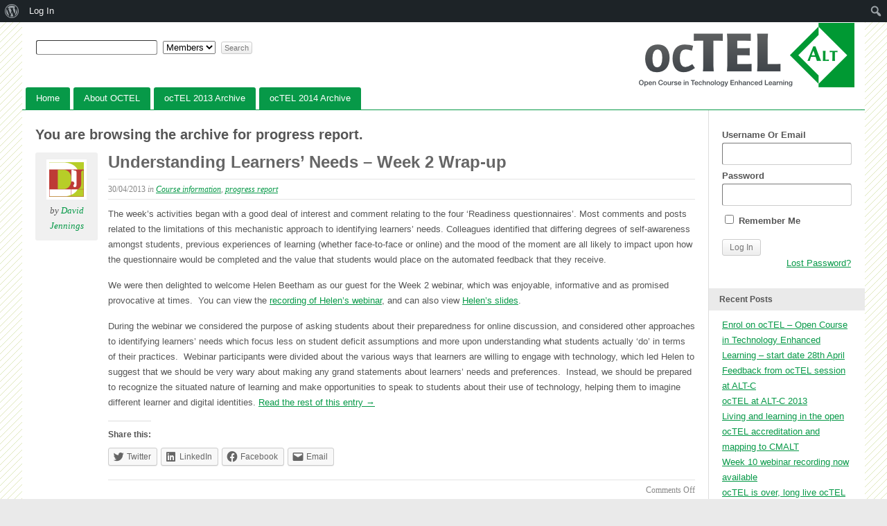

--- FILE ---
content_type: text/html; charset=UTF-8
request_url: https://octel.alt.ac.uk/blog/category/course-information/about-this-course/progress-report/
body_size: 24408
content:
<!DOCTYPE html PUBLIC "-//W3C//DTD XHTML 1.0 Transitional//EN" "http://www.w3.org/TR/xhtml1/DTD/xhtml1-transitional.dtd">

<html xmlns="http://www.w3.org/1999/xhtml" lang="en-US">
	<head profile="http://gmpg.org/xfn/11">
		<meta http-equiv="Content-Type" content="text/html; charset=UTF-8" />
		<meta name="viewport" content="width=device-width, initial-scale=1.0" />		<title>progress report | OCTEL</title>
		<link rel="pingback" href="https://octel.alt.ac.uk/xmlrpc.php" />

		
	<link rel="alternate" type="application/rss+xml" title="OCTEL | Site Wide Activity RSS Feed" href="https://octel.alt.ac.uk/activity/feed/" />

		<meta name='robots' content='max-image-preview:large' />
	<style>img:is([sizes="auto" i], [sizes^="auto," i]) { contain-intrinsic-size: 3000px 1500px }</style>
	<link rel='dns-prefetch' href='//secure.gravatar.com' />
<link rel='dns-prefetch' href='//maxcdn.bootstrapcdn.com' />
<link rel='dns-prefetch' href='//v0.wordpress.com' />
<link rel="alternate" type="application/rss+xml" title="OCTEL &raquo; Feed" href="https://octel.alt.ac.uk/feed/" />
<link rel="alternate" type="application/rss+xml" title="OCTEL &raquo; Comments Feed" href="https://octel.alt.ac.uk/comments/feed/" />
<link rel="alternate" type="application/rss+xml" title="OCTEL &raquo; progress report Category Feed" href="https://octel.alt.ac.uk/blog/category/course-information/about-this-course/progress-report/feed/" />
<script type="text/javascript">
/* <![CDATA[ */
window._wpemojiSettings = {"baseUrl":"https:\/\/s.w.org\/images\/core\/emoji\/16.0.1\/72x72\/","ext":".png","svgUrl":"https:\/\/s.w.org\/images\/core\/emoji\/16.0.1\/svg\/","svgExt":".svg","source":{"concatemoji":"https:\/\/octel.alt.ac.uk\/wp-includes\/js\/wp-emoji-release.min.js?ver=6.8.3"}};
/*! This file is auto-generated */
!function(s,n){var o,i,e;function c(e){try{var t={supportTests:e,timestamp:(new Date).valueOf()};sessionStorage.setItem(o,JSON.stringify(t))}catch(e){}}function p(e,t,n){e.clearRect(0,0,e.canvas.width,e.canvas.height),e.fillText(t,0,0);var t=new Uint32Array(e.getImageData(0,0,e.canvas.width,e.canvas.height).data),a=(e.clearRect(0,0,e.canvas.width,e.canvas.height),e.fillText(n,0,0),new Uint32Array(e.getImageData(0,0,e.canvas.width,e.canvas.height).data));return t.every(function(e,t){return e===a[t]})}function u(e,t){e.clearRect(0,0,e.canvas.width,e.canvas.height),e.fillText(t,0,0);for(var n=e.getImageData(16,16,1,1),a=0;a<n.data.length;a++)if(0!==n.data[a])return!1;return!0}function f(e,t,n,a){switch(t){case"flag":return n(e,"\ud83c\udff3\ufe0f\u200d\u26a7\ufe0f","\ud83c\udff3\ufe0f\u200b\u26a7\ufe0f")?!1:!n(e,"\ud83c\udde8\ud83c\uddf6","\ud83c\udde8\u200b\ud83c\uddf6")&&!n(e,"\ud83c\udff4\udb40\udc67\udb40\udc62\udb40\udc65\udb40\udc6e\udb40\udc67\udb40\udc7f","\ud83c\udff4\u200b\udb40\udc67\u200b\udb40\udc62\u200b\udb40\udc65\u200b\udb40\udc6e\u200b\udb40\udc67\u200b\udb40\udc7f");case"emoji":return!a(e,"\ud83e\udedf")}return!1}function g(e,t,n,a){var r="undefined"!=typeof WorkerGlobalScope&&self instanceof WorkerGlobalScope?new OffscreenCanvas(300,150):s.createElement("canvas"),o=r.getContext("2d",{willReadFrequently:!0}),i=(o.textBaseline="top",o.font="600 32px Arial",{});return e.forEach(function(e){i[e]=t(o,e,n,a)}),i}function t(e){var t=s.createElement("script");t.src=e,t.defer=!0,s.head.appendChild(t)}"undefined"!=typeof Promise&&(o="wpEmojiSettingsSupports",i=["flag","emoji"],n.supports={everything:!0,everythingExceptFlag:!0},e=new Promise(function(e){s.addEventListener("DOMContentLoaded",e,{once:!0})}),new Promise(function(t){var n=function(){try{var e=JSON.parse(sessionStorage.getItem(o));if("object"==typeof e&&"number"==typeof e.timestamp&&(new Date).valueOf()<e.timestamp+604800&&"object"==typeof e.supportTests)return e.supportTests}catch(e){}return null}();if(!n){if("undefined"!=typeof Worker&&"undefined"!=typeof OffscreenCanvas&&"undefined"!=typeof URL&&URL.createObjectURL&&"undefined"!=typeof Blob)try{var e="postMessage("+g.toString()+"("+[JSON.stringify(i),f.toString(),p.toString(),u.toString()].join(",")+"));",a=new Blob([e],{type:"text/javascript"}),r=new Worker(URL.createObjectURL(a),{name:"wpTestEmojiSupports"});return void(r.onmessage=function(e){c(n=e.data),r.terminate(),t(n)})}catch(e){}c(n=g(i,f,p,u))}t(n)}).then(function(e){for(var t in e)n.supports[t]=e[t],n.supports.everything=n.supports.everything&&n.supports[t],"flag"!==t&&(n.supports.everythingExceptFlag=n.supports.everythingExceptFlag&&n.supports[t]);n.supports.everythingExceptFlag=n.supports.everythingExceptFlag&&!n.supports.flag,n.DOMReady=!1,n.readyCallback=function(){n.DOMReady=!0}}).then(function(){return e}).then(function(){var e;n.supports.everything||(n.readyCallback(),(e=n.source||{}).concatemoji?t(e.concatemoji):e.wpemoji&&e.twemoji&&(t(e.twemoji),t(e.wpemoji)))}))}((window,document),window._wpemojiSettings);
/* ]]> */
</script>
        <style type="text/css">
            #wpadminbar #wp-admin-bar-my-networks > .ab-item:first-child:before {
                content: "\f325";
                top: 3px;
            }
        </style>
        <link rel='stylesheet' id='dashicons-css' href='https://octel.alt.ac.uk/wp-includes/css/dashicons.min.css?ver=6.8.3' type='text/css' media='all' />
<link rel='stylesheet' id='admin-bar-css' href='https://octel.alt.ac.uk/wp-includes/css/admin-bar.min.css?ver=6.8.3' type='text/css' media='all' />
<style id='admin-bar-inline-css' type='text/css'>

		@media screen { html { margin-top: 32px !important; } }
		@media screen and ( max-width: 782px ) { html { margin-top: 46px !important; } }
	
@media print { #wpadminbar { display:none; } }

			.admin-bar {
				position: inherit !important;
				top: auto !important;
			}
			.admin-bar .goog-te-banner-frame {
				top: 32px !important
			}
			@media screen and (max-width: 782px) {
				.admin-bar .goog-te-banner-frame {
					top: 46px !important;
				}
			}
			@media screen and (max-width: 480px) {
				.admin-bar .goog-te-banner-frame {
					position: absolute;
				}
			}
		
</style>
<style id='wp-emoji-styles-inline-css' type='text/css'>

	img.wp-smiley, img.emoji {
		display: inline !important;
		border: none !important;
		box-shadow: none !important;
		height: 1em !important;
		width: 1em !important;
		margin: 0 0.07em !important;
		vertical-align: -0.1em !important;
		background: none !important;
		padding: 0 !important;
	}
</style>
<link rel='stylesheet' id='wp-block-library-css' href='https://octel.alt.ac.uk/wp-includes/css/dist/block-library/style.min.css?ver=6.8.3' type='text/css' media='all' />
<style id='wp-block-library-inline-css' type='text/css'>
.has-text-align-justify{text-align:justify;}
</style>
<style id='classic-theme-styles-inline-css' type='text/css'>
/*! This file is auto-generated */
.wp-block-button__link{color:#fff;background-color:#32373c;border-radius:9999px;box-shadow:none;text-decoration:none;padding:calc(.667em + 2px) calc(1.333em + 2px);font-size:1.125em}.wp-block-file__button{background:#32373c;color:#fff;text-decoration:none}
</style>
<link rel='stylesheet' id='bp-member-block-css' href='https://octel.alt.ac.uk/wp-content/plugins/buddypress/bp-members/css/blocks/member.min.css?ver=6.3.0' type='text/css' media='all' />
<link rel='stylesheet' id='wp-components-css' href='https://octel.alt.ac.uk/wp-includes/css/dist/components/style.min.css?ver=6.8.3' type='text/css' media='all' />
<link rel='stylesheet' id='wp-preferences-css' href='https://octel.alt.ac.uk/wp-includes/css/dist/preferences/style.min.css?ver=6.8.3' type='text/css' media='all' />
<link rel='stylesheet' id='wp-block-editor-css' href='https://octel.alt.ac.uk/wp-includes/css/dist/block-editor/style.min.css?ver=6.8.3' type='text/css' media='all' />
<link rel='stylesheet' id='wp-reusable-blocks-css' href='https://octel.alt.ac.uk/wp-includes/css/dist/reusable-blocks/style.min.css?ver=6.8.3' type='text/css' media='all' />
<link rel='stylesheet' id='wp-patterns-css' href='https://octel.alt.ac.uk/wp-includes/css/dist/patterns/style.min.css?ver=6.8.3' type='text/css' media='all' />
<link rel='stylesheet' id='wp-editor-css' href='https://octel.alt.ac.uk/wp-includes/css/dist/editor/style.min.css?ver=6.8.3' type='text/css' media='all' />
<link rel='stylesheet' id='author-avatars-style-css-css' href='https://octel.alt.ac.uk/wp-content/plugins/author-avatars/blocks/dist/blocks.style.build.css?ver=6.8.3' type='text/css' media='all' />
<style id='global-styles-inline-css' type='text/css'>
:root{--wp--preset--aspect-ratio--square: 1;--wp--preset--aspect-ratio--4-3: 4/3;--wp--preset--aspect-ratio--3-4: 3/4;--wp--preset--aspect-ratio--3-2: 3/2;--wp--preset--aspect-ratio--2-3: 2/3;--wp--preset--aspect-ratio--16-9: 16/9;--wp--preset--aspect-ratio--9-16: 9/16;--wp--preset--color--black: #000000;--wp--preset--color--cyan-bluish-gray: #abb8c3;--wp--preset--color--white: #ffffff;--wp--preset--color--pale-pink: #f78da7;--wp--preset--color--vivid-red: #cf2e2e;--wp--preset--color--luminous-vivid-orange: #ff6900;--wp--preset--color--luminous-vivid-amber: #fcb900;--wp--preset--color--light-green-cyan: #7bdcb5;--wp--preset--color--vivid-green-cyan: #00d084;--wp--preset--color--pale-cyan-blue: #8ed1fc;--wp--preset--color--vivid-cyan-blue: #0693e3;--wp--preset--color--vivid-purple: #9b51e0;--wp--preset--gradient--vivid-cyan-blue-to-vivid-purple: linear-gradient(135deg,rgba(6,147,227,1) 0%,rgb(155,81,224) 100%);--wp--preset--gradient--light-green-cyan-to-vivid-green-cyan: linear-gradient(135deg,rgb(122,220,180) 0%,rgb(0,208,130) 100%);--wp--preset--gradient--luminous-vivid-amber-to-luminous-vivid-orange: linear-gradient(135deg,rgba(252,185,0,1) 0%,rgba(255,105,0,1) 100%);--wp--preset--gradient--luminous-vivid-orange-to-vivid-red: linear-gradient(135deg,rgba(255,105,0,1) 0%,rgb(207,46,46) 100%);--wp--preset--gradient--very-light-gray-to-cyan-bluish-gray: linear-gradient(135deg,rgb(238,238,238) 0%,rgb(169,184,195) 100%);--wp--preset--gradient--cool-to-warm-spectrum: linear-gradient(135deg,rgb(74,234,220) 0%,rgb(151,120,209) 20%,rgb(207,42,186) 40%,rgb(238,44,130) 60%,rgb(251,105,98) 80%,rgb(254,248,76) 100%);--wp--preset--gradient--blush-light-purple: linear-gradient(135deg,rgb(255,206,236) 0%,rgb(152,150,240) 100%);--wp--preset--gradient--blush-bordeaux: linear-gradient(135deg,rgb(254,205,165) 0%,rgb(254,45,45) 50%,rgb(107,0,62) 100%);--wp--preset--gradient--luminous-dusk: linear-gradient(135deg,rgb(255,203,112) 0%,rgb(199,81,192) 50%,rgb(65,88,208) 100%);--wp--preset--gradient--pale-ocean: linear-gradient(135deg,rgb(255,245,203) 0%,rgb(182,227,212) 50%,rgb(51,167,181) 100%);--wp--preset--gradient--electric-grass: linear-gradient(135deg,rgb(202,248,128) 0%,rgb(113,206,126) 100%);--wp--preset--gradient--midnight: linear-gradient(135deg,rgb(2,3,129) 0%,rgb(40,116,252) 100%);--wp--preset--font-size--small: 13px;--wp--preset--font-size--medium: 20px;--wp--preset--font-size--large: 36px;--wp--preset--font-size--x-large: 42px;--wp--preset--spacing--20: 0.44rem;--wp--preset--spacing--30: 0.67rem;--wp--preset--spacing--40: 1rem;--wp--preset--spacing--50: 1.5rem;--wp--preset--spacing--60: 2.25rem;--wp--preset--spacing--70: 3.38rem;--wp--preset--spacing--80: 5.06rem;--wp--preset--shadow--natural: 6px 6px 9px rgba(0, 0, 0, 0.2);--wp--preset--shadow--deep: 12px 12px 50px rgba(0, 0, 0, 0.4);--wp--preset--shadow--sharp: 6px 6px 0px rgba(0, 0, 0, 0.2);--wp--preset--shadow--outlined: 6px 6px 0px -3px rgba(255, 255, 255, 1), 6px 6px rgba(0, 0, 0, 1);--wp--preset--shadow--crisp: 6px 6px 0px rgba(0, 0, 0, 1);}:where(.is-layout-flex){gap: 0.5em;}:where(.is-layout-grid){gap: 0.5em;}body .is-layout-flex{display: flex;}.is-layout-flex{flex-wrap: wrap;align-items: center;}.is-layout-flex > :is(*, div){margin: 0;}body .is-layout-grid{display: grid;}.is-layout-grid > :is(*, div){margin: 0;}:where(.wp-block-columns.is-layout-flex){gap: 2em;}:where(.wp-block-columns.is-layout-grid){gap: 2em;}:where(.wp-block-post-template.is-layout-flex){gap: 1.25em;}:where(.wp-block-post-template.is-layout-grid){gap: 1.25em;}.has-black-color{color: var(--wp--preset--color--black) !important;}.has-cyan-bluish-gray-color{color: var(--wp--preset--color--cyan-bluish-gray) !important;}.has-white-color{color: var(--wp--preset--color--white) !important;}.has-pale-pink-color{color: var(--wp--preset--color--pale-pink) !important;}.has-vivid-red-color{color: var(--wp--preset--color--vivid-red) !important;}.has-luminous-vivid-orange-color{color: var(--wp--preset--color--luminous-vivid-orange) !important;}.has-luminous-vivid-amber-color{color: var(--wp--preset--color--luminous-vivid-amber) !important;}.has-light-green-cyan-color{color: var(--wp--preset--color--light-green-cyan) !important;}.has-vivid-green-cyan-color{color: var(--wp--preset--color--vivid-green-cyan) !important;}.has-pale-cyan-blue-color{color: var(--wp--preset--color--pale-cyan-blue) !important;}.has-vivid-cyan-blue-color{color: var(--wp--preset--color--vivid-cyan-blue) !important;}.has-vivid-purple-color{color: var(--wp--preset--color--vivid-purple) !important;}.has-black-background-color{background-color: var(--wp--preset--color--black) !important;}.has-cyan-bluish-gray-background-color{background-color: var(--wp--preset--color--cyan-bluish-gray) !important;}.has-white-background-color{background-color: var(--wp--preset--color--white) !important;}.has-pale-pink-background-color{background-color: var(--wp--preset--color--pale-pink) !important;}.has-vivid-red-background-color{background-color: var(--wp--preset--color--vivid-red) !important;}.has-luminous-vivid-orange-background-color{background-color: var(--wp--preset--color--luminous-vivid-orange) !important;}.has-luminous-vivid-amber-background-color{background-color: var(--wp--preset--color--luminous-vivid-amber) !important;}.has-light-green-cyan-background-color{background-color: var(--wp--preset--color--light-green-cyan) !important;}.has-vivid-green-cyan-background-color{background-color: var(--wp--preset--color--vivid-green-cyan) !important;}.has-pale-cyan-blue-background-color{background-color: var(--wp--preset--color--pale-cyan-blue) !important;}.has-vivid-cyan-blue-background-color{background-color: var(--wp--preset--color--vivid-cyan-blue) !important;}.has-vivid-purple-background-color{background-color: var(--wp--preset--color--vivid-purple) !important;}.has-black-border-color{border-color: var(--wp--preset--color--black) !important;}.has-cyan-bluish-gray-border-color{border-color: var(--wp--preset--color--cyan-bluish-gray) !important;}.has-white-border-color{border-color: var(--wp--preset--color--white) !important;}.has-pale-pink-border-color{border-color: var(--wp--preset--color--pale-pink) !important;}.has-vivid-red-border-color{border-color: var(--wp--preset--color--vivid-red) !important;}.has-luminous-vivid-orange-border-color{border-color: var(--wp--preset--color--luminous-vivid-orange) !important;}.has-luminous-vivid-amber-border-color{border-color: var(--wp--preset--color--luminous-vivid-amber) !important;}.has-light-green-cyan-border-color{border-color: var(--wp--preset--color--light-green-cyan) !important;}.has-vivid-green-cyan-border-color{border-color: var(--wp--preset--color--vivid-green-cyan) !important;}.has-pale-cyan-blue-border-color{border-color: var(--wp--preset--color--pale-cyan-blue) !important;}.has-vivid-cyan-blue-border-color{border-color: var(--wp--preset--color--vivid-cyan-blue) !important;}.has-vivid-purple-border-color{border-color: var(--wp--preset--color--vivid-purple) !important;}.has-vivid-cyan-blue-to-vivid-purple-gradient-background{background: var(--wp--preset--gradient--vivid-cyan-blue-to-vivid-purple) !important;}.has-light-green-cyan-to-vivid-green-cyan-gradient-background{background: var(--wp--preset--gradient--light-green-cyan-to-vivid-green-cyan) !important;}.has-luminous-vivid-amber-to-luminous-vivid-orange-gradient-background{background: var(--wp--preset--gradient--luminous-vivid-amber-to-luminous-vivid-orange) !important;}.has-luminous-vivid-orange-to-vivid-red-gradient-background{background: var(--wp--preset--gradient--luminous-vivid-orange-to-vivid-red) !important;}.has-very-light-gray-to-cyan-bluish-gray-gradient-background{background: var(--wp--preset--gradient--very-light-gray-to-cyan-bluish-gray) !important;}.has-cool-to-warm-spectrum-gradient-background{background: var(--wp--preset--gradient--cool-to-warm-spectrum) !important;}.has-blush-light-purple-gradient-background{background: var(--wp--preset--gradient--blush-light-purple) !important;}.has-blush-bordeaux-gradient-background{background: var(--wp--preset--gradient--blush-bordeaux) !important;}.has-luminous-dusk-gradient-background{background: var(--wp--preset--gradient--luminous-dusk) !important;}.has-pale-ocean-gradient-background{background: var(--wp--preset--gradient--pale-ocean) !important;}.has-electric-grass-gradient-background{background: var(--wp--preset--gradient--electric-grass) !important;}.has-midnight-gradient-background{background: var(--wp--preset--gradient--midnight) !important;}.has-small-font-size{font-size: var(--wp--preset--font-size--small) !important;}.has-medium-font-size{font-size: var(--wp--preset--font-size--medium) !important;}.has-large-font-size{font-size: var(--wp--preset--font-size--large) !important;}.has-x-large-font-size{font-size: var(--wp--preset--font-size--x-large) !important;}
:where(.wp-block-post-template.is-layout-flex){gap: 1.25em;}:where(.wp-block-post-template.is-layout-grid){gap: 1.25em;}
:where(.wp-block-columns.is-layout-flex){gap: 2em;}:where(.wp-block-columns.is-layout-grid){gap: 2em;}
:root :where(.wp-block-pullquote){font-size: 1.5em;line-height: 1.6;}
</style>
<link rel='stylesheet' id='font-awesome-css' href='//maxcdn.bootstrapcdn.com/font-awesome/4.3.0/css/font-awesome.min.css?ver=4.3.0' type='text/css' media='all' />
<link rel='stylesheet' id='bbppu-css' href='https://octel.alt.ac.uk/wp-content/plugins/bbpress-pencil-unread/_inc/css/bbppu.css?ver=1.3.2' type='text/css' media='all' />
<link rel='stylesheet' id='bbp-default-css' href='https://octel.alt.ac.uk/wp-content/plugins/bbpress/templates/default/css/bbpress.min.css?ver=2.6.5' type='text/css' media='all' />
<link rel='stylesheet' id='bp-admin-bar-css' href='https://octel.alt.ac.uk/wp-content/plugins/buddypress/bp-core/css/admin-bar.min.css?ver=6.3.0' type='text/css' media='all' />
<link rel='stylesheet' id='bp-default-main-css' href='https://octel.alt.ac.uk/wp-content/plugins/buddypress/bp-themes/bp-default/_inc/css/default.css?ver=6.3.0' type='text/css' media='all' />
<link rel='stylesheet' id='alt-css' href='https://octel.alt.ac.uk/wp-content/themes/alt/style.css?ver=6.3.0' type='text/css' media='all' />
<link rel='stylesheet' id='bp-default-responsive-css' href='https://octel.alt.ac.uk/wp-content/plugins/buddypress/bp-themes/bp-default/_inc/css/responsive.css?ver=6.3.0' type='text/css' media='all' />
<link rel='stylesheet' id='author-avatars-widget-css' href='https://octel.alt.ac.uk/wp-content/plugins/author-avatars/css/widget.css?ver=2.1.2' type='text/css' media='all' />
<link rel='stylesheet' id='author-avatars-shortcode-css' href='https://octel.alt.ac.uk/wp-content/plugins/author-avatars/css/shortcode.css?ver=2.1.2' type='text/css' media='all' />
<link rel='stylesheet' id='social-logos-css' href='https://octel.alt.ac.uk/wp-content/plugins/jetpack/_inc/social-logos/social-logos.min.css?ver=9.0.5' type='text/css' media='all' />
<link rel='stylesheet' id='jetpack_css-css' href='https://octel.alt.ac.uk/wp-content/plugins/jetpack/css/jetpack.css?ver=9.0.5' type='text/css' media='all' />
<script type="text/javascript" src="https://octel.alt.ac.uk/wp-includes/js/jquery/jquery.min.js?ver=3.7.1" id="jquery-core-js"></script>
<script type="text/javascript" src="https://octel.alt.ac.uk/wp-includes/js/jquery/jquery-migrate.min.js?ver=3.4.1" id="jquery-migrate-js"></script>
<script type="text/javascript" id="bbppu-js-extra">
/* <![CDATA[ */
var bbppuL10n = {"ajaxurl":"https:\/\/octel.alt.ac.uk\/wp-admin\/admin-ajax.php","marked_as_read":"Marked as read"};
/* ]]> */
</script>
<script type="text/javascript" src="https://octel.alt.ac.uk/wp-content/plugins/bbpress-pencil-unread/_inc/js/bbppu.js?ver=1.3.2" id="bbppu-js"></script>
<script type="text/javascript" id="bp-confirm-js-extra">
/* <![CDATA[ */
var BP_Confirm = {"are_you_sure":"Are you sure?"};
/* ]]> */
</script>
<script type="text/javascript" src="https://octel.alt.ac.uk/wp-content/plugins/buddypress/bp-core/js/confirm.min.js?ver=6.3.0" id="bp-confirm-js"></script>
<script type="text/javascript" src="https://octel.alt.ac.uk/wp-content/plugins/buddypress/bp-core/js/jquery-query.min.js?ver=6.3.0" id="bp-jquery-query-js"></script>
<script type="text/javascript" src="https://octel.alt.ac.uk/wp-content/plugins/buddypress/bp-core/js/vendor/jquery-cookie.min.js?ver=6.3.0" id="bp-jquery-cookie-js"></script>
<script type="text/javascript" id="dtheme-ajax-js-js-extra">
/* <![CDATA[ */
var BP_DTheme = {"my_favs":"My Favorites","accepted":"Accepted","rejected":"Rejected","show_all_comments":"Show all comments for this thread","show_x_comments":"Show all %d comments","show_all":"Show all","comments":"comments","close":"Close","view":"View","mark_as_fav":"Favorite","remove_fav":"Remove Favorite","unsaved_changes":"Your profile has unsaved changes. If you leave the page, the changes will be lost."};
/* ]]> */
</script>
<script type="text/javascript" src="https://octel.alt.ac.uk/wp-content/plugins/buddypress/bp-themes/bp-default/_inc/global.js?ver=6.3.0" id="dtheme-ajax-js-js"></script>
<link rel="https://api.w.org/" href="https://octel.alt.ac.uk/wp-json/" /><link rel="alternate" title="JSON" type="application/json" href="https://octel.alt.ac.uk/wp-json/wp/v2/categories/7" /><link rel="EditURI" type="application/rsd+xml" title="RSD" href="https://octel.alt.ac.uk/xmlrpc.php?rsd" />
<meta name="generator" content="WordPress 6.8.3" />
<script type="text/javascript">
                (function($){
                    $(function(){
                        $(".widget form.bbp-login-form button#user-submit").each(function(){
                            $(this).html($(this).html().toString().replace(String.fromCharCode(34),""));
                        });
                    });
                })(jQuery);
              </script>
	<script type="text/javascript">var ajaxurl = 'https://octel.alt.ac.uk/wp-admin/admin-ajax.php';</script>


	<style type="text/css">
		
				#header h1 a, #desc { color:#FFFFFF; }
			</style>

	<style type="text/css">
		body { background-image: url('http://octel.alt.ac.uk/wp-content/uploads/2014/04/html_bg.gif'); background-repeat: repeat; background-position: top left; background-attachment: fixed; }
	</style>

<!-- Jetpack Open Graph Tags -->
<meta property="og:type" content="website" />
<meta property="og:title" content="progress report &#8211; OCTEL" />
<meta property="og:url" content="https://octel.alt.ac.uk/blog/category/course-information/about-this-course/progress-report/" />
<meta property="og:site_name" content="OCTEL" />
<meta property="og:image" content="https://s0.wp.com/i/blank.jpg" />
<meta property="og:locale" content="en_US" />

<!-- End Jetpack Open Graph Tags -->
		<script>
var _prum = [['id', '539b00f5abe53db3263c0217'],
             ['mark', 'firstbyte', (new Date()).getTime()]];
(function() {
    var s = document.getElementsByTagName('script')[0]
      , p = document.createElement('script');
    p.async = 'async';
    p.src = '//rum-static.pingdom.net/prum.min.js';
    s.parentNode.insertBefore(p, s);
})();
</script>
    

	</head>

	<body class="bp-legacy archive category category-progress-report category-7 admin-bar no-customize-support custom-background wp-theme-bp-default wp-child-theme-alt no-js" id="bp-default">

		<script type="text/javascript">//<![CDATA[
(function(){var c=document.body.className;c=c.replace(/no-js/,'js');document.body.className=c;})();
//]]></script>

		<div id="header">
			<div id="search-bar" role="search">
				<div class="padder">
                						<h1 id="logo" role="banner"><a href="https://octel.alt.ac.uk" title="Home">
                                        <img src="http://octel.alt.ac.uk/wp-content/uploads/2014/04/g3326.png" alt="OCTEL" id="site-logo-image">
                                        </a></h1>

						<form action="https://octel.alt.ac.uk/search/" method="post" id="search-form">
							<label for="search-terms" class="accessibly-hidden">Search for:</label>
							<input type="text" id="search-terms" name="search-terms" value="" />

							<label for="search-which" class="accessibly-hidden">Search these:</label><select name="search-which" id="search-which" style="width: auto"><option value="members">Members</option><option value="posts">Posts</option></select>
							<input type="submit" name="search-submit" id="search-submit" value="Search" />

							<input type="hidden" id="_wpnonce" name="_wpnonce" value="a2c1bedb78" /><input type="hidden" name="_wp_http_referer" value="/blog/category/course-information/about-this-course/progress-report/" />
						</form><!-- #search-form -->

				
				</div><!-- .padder -->
			</div><!-- #search-bar -->

			<div id="navigation" role="navigation">
				<ul id="nav" class="menu"><li id="menu-item-10873" class="menu-item menu-item-type-custom menu-item-object-custom menu-item-home menu-item-10873"><a href="http://octel.alt.ac.uk">Home</a></li>
<li id="menu-item-20" class="menu-item menu-item-type-post_type menu-item-object-page menu-item-has-children menu-item-20"><a href="https://octel.alt.ac.uk/about/">About OCTEL</a>
<ul class="sub-menu">
	<li id="menu-item-10917" class="menu-item menu-item-type-post_type menu-item-object-page menu-item-10917"><a href="https://octel.alt.ac.uk/about/octel-team/">ocTEL Team</a></li>
</ul>
</li>
<li id="menu-item-10872" class="menu-item menu-item-type-custom menu-item-object-custom menu-item-10872"><a href="http://octel.alt.ac.uk/2013/">ocTEL 2013 Archive</a></li>
<li id="menu-item-10924" class="menu-item menu-item-type-custom menu-item-object-custom menu-item-10924"><a href="http://octel.alt.ac.uk/2014/">ocTEL 2014 Archive</a></li>
</ul>			</div>
			<div id="navigation-drop" role="navigation">
                        	<div class="mobile-menu"><form><select onchange="if (this.value) window.location.href=this.value"><option>--Menu--</option><option value="http://octel.alt.ac.uk"> Home</option>
<option value="https://octel.alt.ac.uk/about/"> About OCTEL<option value="https://octel.alt.ac.uk/about/octel-team/">— ocTEL Team</option>
</option>
<option value="http://octel.alt.ac.uk/2013/"> ocTEL 2013 Archive</option>
<option value="http://octel.alt.ac.uk/2014/"> ocTEL 2014 Archive</option>
</select></form></div>            </div>
			
		</div><!-- #header -->

				
		<div id="container">
	<div id="content">
		<div class="padder">

		
		<div class="page" id="blog-archives" role="main">
     			<h3 class="pagetitle">You are browsing the archive for   progress report.</h3>

			
				
				
					
					<div id="post-2977" class="post-2977 post type-post status-publish format-standard hentry category-course-information category-progress-report">

						<div class="author-box">
							<img alt='' src='//www.gravatar.com/avatar/0a3dc69ffe01b64e04adb249bacb2b4e?s=50&#038;r=g&#038;d=mm' srcset='//www.gravatar.com/avatar/0a3dc69ffe01b64e04adb249bacb2b4e?s=50&#038;r=g&#038;d=mm 2x' class='avatar avatar-50 photo' height='50' width='50' decoding='async'/>							<p>by <a href="https://octel.alt.ac.uk/members/djennings/">David Jennings</a></p>
						</div>

						<div class="post-content">
							<h2 class="posttitle"><a href="https://octel.alt.ac.uk/blog/2013/04/30/week-2-wrap-up/" rel="bookmark" title="Permanent Link to Understanding Learners&#8217; Needs – Week 2 Wrap-up">Understanding Learners&#8217; Needs – Week 2 Wrap-up</a></h2>

							<p class="date">30/04/2013 <span>in <a href="https://octel.alt.ac.uk/blog/category/course-information/" rel="category tag">Course information</a>, <a href="https://octel.alt.ac.uk/blog/category/course-information/about-this-course/progress-report/" rel="category tag">progress report</a></span></p>

							<div class="entry">
								<p>The week’s activities began with a good deal of interest and comment relating to the four ‘Readiness questionnaires’. Most comments and posts related to the limitations of this mechanistic approach to identifying learners’ needs. Colleagues identified that differing degrees of self-awareness amongst students, previous experiences of learning (whether face-to-face or online) and the mood of the moment are all likely to impact upon how the questionnaire would be completed and the value that students would place on the automated feedback that they receive.</p>
<p>We were then delighted to welcome Helen Beetham as our guest for the Week 2 webinar, which was enjoyable, informative and as promised provocative at times.  You can view the <a title="Webinar recording (requires Java, not accessible on mobile devices, sorry)" href="https://sas.elluminate.com/p.jnlp?psid=2013-04-24.0224.M.02FE49E8ED36BD1344BF9E389FC470.vcr&amp;sid=7565">recording of Helen’s webinar</a>, and can also view <a title="Helen Beetham slideshare presentation" href="http://www.slideshare.net/hbeetham/oc-tel-mooc-week-2">Helen’s slides</a>.</p>
<p>During the webinar we considered the purpose of asking students about their preparedness for online discussion, and considered other approaches to identifying learners’ needs which focus less on student deficit assumptions and more upon understanding what students actually ‘do’ in terms of their practices.  Webinar participants were divided about the various ways that learners are willing to engage with technology, which led Helen to suggest that we should be very wary about making any grand statements about learners’ needs and preferences.  Instead, we should be prepared to recognize the situated nature of learning and make opportunities to speak to students about their use of technology, helping them to imagine different learner and digital identities. <a href="https://octel.alt.ac.uk/blog/2013/04/30/week-2-wrap-up/#more-2977" class="more-link">Read the rest of this entry &rarr;</a></p>
<div class="sharedaddy sd-sharing-enabled"><div class="robots-nocontent sd-block sd-social sd-social-icon-text sd-sharing"><h3 class="sd-title">Share this:</h3><div class="sd-content"><ul><li class="share-twitter"><a rel="nofollow noopener noreferrer" data-shared="sharing-twitter-2977" class="share-twitter sd-button share-icon" href="https://octel.alt.ac.uk/blog/2013/04/30/week-2-wrap-up/?share=twitter" target="_blank" title="Click to share on Twitter"><span>Twitter</span></a></li><li class="share-linkedin"><a rel="nofollow noopener noreferrer" data-shared="sharing-linkedin-2977" class="share-linkedin sd-button share-icon" href="https://octel.alt.ac.uk/blog/2013/04/30/week-2-wrap-up/?share=linkedin" target="_blank" title="Click to share on LinkedIn"><span>LinkedIn</span></a></li><li class="share-facebook"><a rel="nofollow noopener noreferrer" data-shared="sharing-facebook-2977" class="share-facebook sd-button share-icon" href="https://octel.alt.ac.uk/blog/2013/04/30/week-2-wrap-up/?share=facebook" target="_blank" title="Click to share on Facebook"><span>Facebook</span></a></li><li class="share-email"><a rel="nofollow noopener noreferrer" data-shared="" class="share-email sd-button share-icon" href="https://octel.alt.ac.uk/blog/2013/04/30/week-2-wrap-up/?share=email" target="_blank" title="Click to email this to a friend"><span>Email</span></a></li><li class="share-end"></li></ul></div></div></div>															</div>

							<p class="postmetadata"> <span class="comments"><span>Comments Off<span class="screen-reader-text"> on Understanding Learners&#8217; Needs – Week 2 Wrap-up</span></span></span></p>
						</div>

					</div>

					
				
					
					<div id="post-1768" class="post-1768 post type-post status-publish format-standard hentry category-about-this-course category-course-information category-progress-report tag-course-information-2">

						<div class="author-box">
							<img alt='' src='//www.gravatar.com/avatar/0a3dc69ffe01b64e04adb249bacb2b4e?s=50&#038;r=g&#038;d=mm' srcset='//www.gravatar.com/avatar/0a3dc69ffe01b64e04adb249bacb2b4e?s=50&#038;r=g&#038;d=mm 2x' class='avatar avatar-50 photo' height='50' width='50' decoding='async'/>							<p>by <a href="https://octel.alt.ac.uk/members/djennings/">David Jennings</a></p>
						</div>

						<div class="post-content">
							<h2 class="posttitle"><a href="https://octel.alt.ac.uk/blog/2013/04/12/big-questions-and-learning-the-ropes/" rel="bookmark" title="Permanent Link to Big questions and learning the ropes">Big questions and learning the ropes</a></h2>

							<p class="date">12/04/2013 <span>in <a href="https://octel.alt.ac.uk/blog/category/course-information/about-this-course/" rel="category tag">About this course</a>, <a href="https://octel.alt.ac.uk/blog/category/course-information/" rel="category tag">Course information</a>, <a href="https://octel.alt.ac.uk/blog/category/course-information/about-this-course/progress-report/" rel="category tag">progress report</a></span></p>

							<div class="entry">
								<p>Here&#8217;s quick overview and recap as the induction part of ocTEL draws to a close and we approach the start of the main course next week.</p>
<p>The <a title="Induction Activities" href="http://octel.alt.ac.uk/course-materials/induction-activities/">aims we set</a> for this part were for you to</p>
<ul>
<li>have a sense of different Technology Enhanced Learning (TEL) contexts and some of their strengths and weaknesses</li>
<li>understand the range of prior experiences and expectations of the course participants, including those from different cultures, and the implications of these for this form of TEL</li>
<li>achieve basic confidence in navigating, discussing and otherwise participating in the ocTEL course.</li>
</ul>
<p>One of the main activities was to frame a &#8216;big question&#8217; about Technology Enhanced Learning and there&#8217;s been a great array of these. Diana Laurillard gave us a classification of them in her <a title="Week 0 webinar recording now available" href="http://octel.alt.ac.uk/week-0-webinar-recording-now-available/">webinar presentation</a>:</p>
<div id="attachment_1770" style="width: 639px" class="wp-caption alignnone"><a href="http://octel.alt.ac.uk/wp-content/uploads/2013/04/Screen-Shot-2013-04-12-at-15.07.12.png"><img fetchpriority="high" decoding="async" aria-describedby="caption-attachment-1770" class="size-full wp-image-1770" alt="Participants' big questions" src="http://octel.alt.ac.uk/wp-content/uploads/2013/04/Screen-Shot-2013-04-12-at-15.07.12.png" width="629" height="472" srcset="https://octel.alt.ac.uk/wp-content/uploads/2013/04/Screen-Shot-2013-04-12-at-15.07.12.png 629w, https://octel.alt.ac.uk/wp-content/uploads/2013/04/Screen-Shot-2013-04-12-at-15.07.12-300x225.png 300w" sizes="(max-width: 629px) 100vw, 629px" /></a><p id="caption-attachment-1770" class="wp-caption-text">Diana Laurillard&#8217;s analysis of the TEL questions raised by participants</p></div>
<p>Thanks also to Tom Franklin who provided a more fine-grained analysis of questions posed via the <a href="https://www.jiscmail.ac.uk/cgi-bin/webadmin?A0=OCTEL-PUBLIC">JiscMail list</a> (simple version below, or <a title="Tom Franklin's analysis of ocTEL big questions" href="http://tomfranklin.blogspot.co.uk/2013/04/octel-big-questions.html">more comprehensive version on Tom&#8217;s blog</a>):</p>
<p><iframe loading="lazy" src="https://docs.google.com/document/d/1S-LjQtbw3z7mRoqKTTsrdMhLiEHWfNMINa438-vH1xg/pub?embedded=true" height="480" width="600"></iframe></p>
<p>One of the observations I&#8217;ve made in commenting on a few of the blog posts I&#8217;ve seen is that our suggestion that you come up with a &#8216;big&#8217; question has led many of you (not unreasonably) to frame your questions in general and abstract terms that could be applied to the whole sweep of Higher Education and the role of technology within it. That&#8217;s fine, but big questions can also be personal and concrete ones. For example, your interest in peer assessment and support is a big issue for you if you see this as the only way that you can make your new course work effectively. So don&#8217;t be afraid to frame your questions in personal and local terms, as this will mean that, if you hold the questions in mind as you work through the rest of the course, it will focus you on practical ideas that you can apply in your day-to-day practice.</p>
<p>We also encouraged you to introduce yourselves to others, and this has demonstrated both the diversity of experience among participants and the enthusiasm for TEL-related professional development. The diversity was a lesson for us as course designers as well, as we saw the <a href="http://octel.alt.ac.uk/forums/topic/death-by-acronyms-please-help/">Death by Acronyms forum topic</a> emerge. We will be reviewing all the materials for the rest of the course to ensure we are not too blinkered by the UK-centric origin of ocTEL.</p>
<p>Some questioned whether it was really such a good idea to encourage a thousand people to introduce themselves to each other. In the process of the introductions and the sharing of big questions, a lot of &#8216;discussion traffic&#8217; was generated and some people felt overwhelmed (indeed some may still do so). The JiscMail list is probably where there&#8217;s been most evidence of people being uncomfortable with the communication channel (and I&#8217;ve said <a title="Comment on communication channels" href="http://octel.alt.ac.uk/communications-in-large-online-courses/#comment-57">what we would do differently</a>, with hindsight). We&#8217;ve taken the lessons for this course, but hopefully there are also lessons in terms of the strengths and weaknesses of different communication channels that have broader implications for TEL. Meanwhile, the JiscMail list seems to have established at least temporary equilibrium (many unsubscribed in the early, busy days as numbers fell from around 800 to just over 700, but they&#8217;re now back up to 790+ as we welcome new registrations).</p>
<p>I hope some of you will feel that, over the last nine days, you&#8217;ve got some new insights about what works and doesn&#8217;t work for you, as in <a href="https://www.jiscmail.ac.uk/cgi-bin/webadmin?A2=OCTEL-PUBLIC;fd672800.1304">Sandra Huskinson&#8217;s message</a>:</p>
<blockquote><p>Experimenting has been interesting via the different channels of communication. I&#8217;ve found I get replies relatively quickly via all forms of media. Keeping tweets short is a challenge. The learning in either format is good although things are limited in twitter useful links are posted. I don&#8217;t think there is a &#8216;best&#8217; for reflection, challenging or learning as I found each format did this in its own way.</p></blockquote>
<p>In case you&#8217;re a bit of a numbers and trends geek, here are a few figures on the different channels of ocTEL communication as of the time of writing (mostly taken from our <a title="Course Reader" href="http://octel.alt.ac.uk/category/reader/">Course Reader</a>, which is the best way to track all ocTEL discussions) :</p>
<ul>
<li><span style="line-height: 13px;"><a href="http://octel.alt.ac.uk/category/reader/blog-posts/">86 blog posts</a> (I&#8217;m really pleased with this figure, for <a href="http://octel.alt.ac.uk/communications-in-large-online-courses/#comment-57">reasons explained here</a>, but hope it will get higher still in future weeks)</span></li>
<li><a href="http://octel.alt.ac.uk/category/reader/lists/jiscmail/">208 JiscMail messages</a></li>
<li><a href="http://octel.alt.ac.uk/category/reader/social-networks/twitter/">102 tweeted questions and answers</a></li>
<li><a href="http://octel.alt.ac.uk/category/reader/social-networks/google/">65 Google+ shares</a> (mostly of blog posts, I think?)</li>
<li><a href="http://octel.alt.ac.uk/forums/forum/induction-week-0/">409 forum posts for this module</a> (+ <a href="http://octel.alt.ac.uk/forums/forum/helpforum/">69 in the help forums</a>)</li>
<li>104 participants in the <a title="Week 0 webinar recording now available" href="http://octel.alt.ac.uk/week-0-webinar-recording-now-available/">webinar</a> at its peak</li>
</ul>
<p>Please be assured that no one person is keeping on top of <em>all</em> of this activity! ocTEL deliberately gives you the choice of which of these channels to use for each activity, according to what you feel is most convenient and rewarding. I&#8217;ll be interested to see the trends in how these figures change over the coming weeks.</p>
<p>If you&#8217;ve read all the way down to here, thank you, and I hope you feel you&#8217;re getting the hang of it. That basic confidence really is the one most valuable thing you can carry forward into the rest of the course.</p>
<p>The materials for Week 1, TEL Concepts and Approaches, will be emailed round on Monday. If you&#8217;re eager to get under way with them, they will be available on the website some time on Saturday morning (UK time), under <a href="http://octel.alt.ac.uk/course-materials/">Course Materials</a>.</p>
<p>&nbsp;</p>
<div class="sharedaddy sd-sharing-enabled"><div class="robots-nocontent sd-block sd-social sd-social-icon-text sd-sharing"><h3 class="sd-title">Share this:</h3><div class="sd-content"><ul><li class="share-twitter"><a rel="nofollow noopener noreferrer" data-shared="sharing-twitter-1768" class="share-twitter sd-button share-icon" href="https://octel.alt.ac.uk/blog/2013/04/12/big-questions-and-learning-the-ropes/?share=twitter" target="_blank" title="Click to share on Twitter"><span>Twitter</span></a></li><li class="share-linkedin"><a rel="nofollow noopener noreferrer" data-shared="sharing-linkedin-1768" class="share-linkedin sd-button share-icon" href="https://octel.alt.ac.uk/blog/2013/04/12/big-questions-and-learning-the-ropes/?share=linkedin" target="_blank" title="Click to share on LinkedIn"><span>LinkedIn</span></a></li><li class="share-facebook"><a rel="nofollow noopener noreferrer" data-shared="sharing-facebook-1768" class="share-facebook sd-button share-icon" href="https://octel.alt.ac.uk/blog/2013/04/12/big-questions-and-learning-the-ropes/?share=facebook" target="_blank" title="Click to share on Facebook"><span>Facebook</span></a></li><li class="share-email"><a rel="nofollow noopener noreferrer" data-shared="" class="share-email sd-button share-icon" href="https://octel.alt.ac.uk/blog/2013/04/12/big-questions-and-learning-the-ropes/?share=email" target="_blank" title="Click to email this to a friend"><span>Email</span></a></li><li class="share-end"></li></ul></div></div></div>															</div>

							<p class="postmetadata"><span class="tags">Tags: <a href="https://octel.alt.ac.uk/blog/tag/course-information-2/" rel="tag">course information</a></span> <span class="comments"><a href="https://octel.alt.ac.uk/blog/2013/04/12/big-questions-and-learning-the-ropes/#comments">1 Comment &#187;</a></span></p>
						</div>

					</div>

					
				
					
					<div id="post-917" class="post-917 post type-post status-publish format-standard hentry category-about-this-course category-progress-report">

						<div class="author-box">
							<img alt='' src='//www.gravatar.com/avatar/0a3dc69ffe01b64e04adb249bacb2b4e?s=50&#038;r=g&#038;d=mm' srcset='//www.gravatar.com/avatar/0a3dc69ffe01b64e04adb249bacb2b4e?s=50&#038;r=g&#038;d=mm 2x' class='avatar avatar-50 photo' height='50' width='50' loading='lazy' decoding='async'/>							<p>by <a href="https://octel.alt.ac.uk/members/djennings/">David Jennings</a></p>
						</div>

						<div class="post-content">
							<h2 class="posttitle"><a href="https://octel.alt.ac.uk/blog/2013/04/05/communications-in-large-online-courses/" rel="bookmark" title="Permanent Link to What we&#8217;re learning from you about communications in large online courses">What we&#8217;re learning from you about communications in large online courses</a></h2>

							<p class="date">05/04/2013 <span>in <a href="https://octel.alt.ac.uk/blog/category/course-information/about-this-course/" rel="category tag">About this course</a>, <a href="https://octel.alt.ac.uk/blog/category/course-information/about-this-course/progress-report/" rel="category tag">progress report</a></span></p>

							<div class="entry">
								<p>In this course we encourage you to communicate with each other via <a href="http://octel.alt.ac.uk/course-discussions/">several channels</a>, including your own blogs and twitter accounts, and we provide <a href="http://octel.alt.ac.uk/guide-to-discussion-and-collaboration-spaces/">some guidance about when and why to use them</a>. We let you, the course participants, choose which one you prefer.</p>
<p>One of the main purposes of this induction part of the course is to give people time to explore the possibilities of different features and benefits of the different channels. We give you time to &#8216;settle&#8217; before the course gets underway in earnest.</p>
<p>What we’re finding is that the email discussion list (JiscMail) is both the most and the least popular channel. It’s the one that most people have gravitated towards for introducing themselves and sharing their work on initial activities. That means that there have been a lot messages circulating (good), but also that some people have rapidly felt overloaded (not good) and have opted out.</p>
<p>(For help on getting just one daily digest from the JiscMail list, or opting out, see the <a href="http://octel.alt.ac.uk/help/faq/">FAQ</a>.)</p>
<p>By comparison, the <a href="http://octel.alt.ac.uk/forums/forum/induction-week-0/">web forum that people can use for posting introductions</a> is relatively un-used, although other forums are starting to get lively. no one has used that channel.</p>
<p>About 80% of you opted into the email discussion list when registering for the course. As some decide that this is not for them, this may fall to 50% or less of active participants.</p>
<p>Whatever channel you choose to use, you won’t miss out on important communication from the organisers. We post all course content and messages from the organisers on the main ocTEL website and send one email at the start of each week directly to each participant. If the email discussion list is used by just a minority (rather than the majority) of participants, we believe it will still be useful.</p>
<p>It’s part of the process of large group dynamics evolving and finding an equilibrium. It’s why we included an induction period in the course design. At the same time, we acknowledge that managing communications in large groups is a challenge for everyone. For help on how to manage the different channels, please go to the <a href="http://octel.alt.ac.uk/help/faq/">FAQ</a>.</p>
<p>There are also some interesting questions and positive points that emerge from this in terms of online learning:</p>
<ul>
<li>with a large, open course – with participants from around the world and in different professional roles – how do you make visible the other participants and their activity?</li>
<li>can the introductory process ever be non-chaotic (in the sense of chaos theory, rather than shambles)?</li>
<li>how do nudge people towards ‘pull’ or more passive communication channels like forums (which require the hassle of new login procedures as well as unfamiliarity) instead of the convenience, for senders, of email?</li>
</ul>
<div class="sharedaddy sd-sharing-enabled"><div class="robots-nocontent sd-block sd-social sd-social-icon-text sd-sharing"><h3 class="sd-title">Share this:</h3><div class="sd-content"><ul><li class="share-twitter"><a rel="nofollow noopener noreferrer" data-shared="sharing-twitter-917" class="share-twitter sd-button share-icon" href="https://octel.alt.ac.uk/blog/2013/04/05/communications-in-large-online-courses/?share=twitter" target="_blank" title="Click to share on Twitter"><span>Twitter</span></a></li><li class="share-linkedin"><a rel="nofollow noopener noreferrer" data-shared="sharing-linkedin-917" class="share-linkedin sd-button share-icon" href="https://octel.alt.ac.uk/blog/2013/04/05/communications-in-large-online-courses/?share=linkedin" target="_blank" title="Click to share on LinkedIn"><span>LinkedIn</span></a></li><li class="share-facebook"><a rel="nofollow noopener noreferrer" data-shared="sharing-facebook-917" class="share-facebook sd-button share-icon" href="https://octel.alt.ac.uk/blog/2013/04/05/communications-in-large-online-courses/?share=facebook" target="_blank" title="Click to share on Facebook"><span>Facebook</span></a></li><li class="share-email"><a rel="nofollow noopener noreferrer" data-shared="" class="share-email sd-button share-icon" href="https://octel.alt.ac.uk/blog/2013/04/05/communications-in-large-online-courses/?share=email" target="_blank" title="Click to email this to a friend"><span>Email</span></a></li><li class="share-end"></li></ul></div></div></div>															</div>

							<p class="postmetadata"> <span class="comments"><a href="https://octel.alt.ac.uk/blog/2013/04/05/communications-in-large-online-courses/#comments">19 Comments &#187;</a></span></p>
						</div>

					</div>

					
				
					
					<div id="post-473" class="post-473 post type-post status-publish format-standard hentry category-about-this-course category-progress-report">

						<div class="author-box">
							<img alt='' src='//www.gravatar.com/avatar/0a3dc69ffe01b64e04adb249bacb2b4e?s=50&#038;r=g&#038;d=mm' srcset='//www.gravatar.com/avatar/0a3dc69ffe01b64e04adb249bacb2b4e?s=50&#038;r=g&#038;d=mm 2x' class='avatar avatar-50 photo' height='50' width='50' loading='lazy' decoding='async'/>							<p>by <a href="https://octel.alt.ac.uk/members/djennings/">David Jennings</a></p>
						</div>

						<div class="post-content">
							<h2 class="posttitle"><a href="https://octel.alt.ac.uk/blog/2013/04/03/course-begins/" rel="bookmark" title="Permanent Link to Course begins: looking forward to your feedback">Course begins: looking forward to your feedback</a></h2>

							<p class="date">03/04/2013 <span>in <a href="https://octel.alt.ac.uk/blog/category/course-information/about-this-course/" rel="category tag">About this course</a>, <a href="https://octel.alt.ac.uk/blog/category/course-information/about-this-course/progress-report/" rel="category tag">progress report</a></span></p>

							<div class="entry">
								<p>ocTEL starts today. Like the English first class cricket season, which begins tomorrow, play gets under way at the civilised hour of 11.00 British Summer Time. Like cricket, it&#8217;s best if you don&#8217;t rush.</p>
<p>We&#8217;ve put a lot of planning and preparation into the course, but we&#8217;ve retained a lot of flexibility and minimal central control. So when 900 people starting using <a title="Course Discussions" href="http://octel.alt.ac.uk/course-discussions/">multiple discussion channels</a>, things are going to happen that we probably haven&#8217;t prepared for. Please give us your feedback, and sometimes a little of your patience as well, when this occurs.</p>
<p>We&#8217;ve deliberately stretched the first induction module to be more than a week long. Hopefully that means you can take your time. If you get stuck or confused at any point, you have time to recover without feeling pressured. The main thing in this first session is to get a feel for the different ways of communicating with each other and with the course. With that in mind, here&#8217;s an introductory screencast about how to login (<a title="Frequently Asked Questions" href="http://octel.alt.ac.uk/help/faq/">more help here</a>). Thanks to Martin Hawksey for this — Martin has built pretty much all of the course infrastructure.</p>
<p><iframe loading="lazy" src="http://www.youtube.com/embed/p9_A3nlYA3M" height="315" width="560" allowfullscreen="" frameborder="0"></iframe></p>
<div class="sharedaddy sd-sharing-enabled"><div class="robots-nocontent sd-block sd-social sd-social-icon-text sd-sharing"><h3 class="sd-title">Share this:</h3><div class="sd-content"><ul><li class="share-twitter"><a rel="nofollow noopener noreferrer" data-shared="sharing-twitter-473" class="share-twitter sd-button share-icon" href="https://octel.alt.ac.uk/blog/2013/04/03/course-begins/?share=twitter" target="_blank" title="Click to share on Twitter"><span>Twitter</span></a></li><li class="share-linkedin"><a rel="nofollow noopener noreferrer" data-shared="sharing-linkedin-473" class="share-linkedin sd-button share-icon" href="https://octel.alt.ac.uk/blog/2013/04/03/course-begins/?share=linkedin" target="_blank" title="Click to share on LinkedIn"><span>LinkedIn</span></a></li><li class="share-facebook"><a rel="nofollow noopener noreferrer" data-shared="sharing-facebook-473" class="share-facebook sd-button share-icon" href="https://octel.alt.ac.uk/blog/2013/04/03/course-begins/?share=facebook" target="_blank" title="Click to share on Facebook"><span>Facebook</span></a></li><li class="share-email"><a rel="nofollow noopener noreferrer" data-shared="" class="share-email sd-button share-icon" href="https://octel.alt.ac.uk/blog/2013/04/03/course-begins/?share=email" target="_blank" title="Click to email this to a friend"><span>Email</span></a></li><li class="share-end"></li></ul></div></div></div>															</div>

							<p class="postmetadata"> <span class="comments"><a href="https://octel.alt.ac.uk/blog/2013/04/03/course-begins/#comments">4 Comments &#187;</a></span></p>
						</div>

					</div>

					
				
					
					<div id="post-191" class="post-191 post type-post status-publish format-standard hentry category-about-this-course category-course-design category-progress-report">

						<div class="author-box">
							<img alt='' src='//www.gravatar.com/avatar/0a3dc69ffe01b64e04adb249bacb2b4e?s=50&#038;r=g&#038;d=mm' srcset='//www.gravatar.com/avatar/0a3dc69ffe01b64e04adb249bacb2b4e?s=50&#038;r=g&#038;d=mm 2x' class='avatar avatar-50 photo' height='50' width='50' loading='lazy' decoding='async'/>							<p>by <a href="https://octel.alt.ac.uk/members/djennings/">David Jennings</a></p>
						</div>

						<div class="post-content">
							<h2 class="posttitle"><a href="https://octel.alt.ac.uk/blog/2013/03/12/new-course-outline-and-confirmed-dates/" rel="bookmark" title="Permanent Link to New course outline and confirmed dates">New course outline and confirmed dates</a></h2>

							<p class="date">12/03/2013 <span>in <a href="https://octel.alt.ac.uk/blog/category/course-information/about-this-course/" rel="category tag">About this course</a>, <a href="https://octel.alt.ac.uk/blog/category/course-information/course-design/" rel="category tag">course design</a>, <a href="https://octel.alt.ac.uk/blog/category/course-information/about-this-course/progress-report/" rel="category tag">progress report</a></span></p>

							<div class="entry">
								<p>We now have a complete set of draft materials for our course, which we will be reviewing and revising during the rest of the March, so that we’re ready to start the course in April. While finalising the course and planning the support, we’ve changed the order of the modules in the course. There have been subtle changes of emphasis in the modules since we published the <a href="http://octel.alt.ac.uk/course-outline-first-draft/">draft course outline</a>.</p>
<p>Here’s the outline as it stands now, with confirmed dates and with my personal take on what you might get from each part. We’ll post a more definitive outline nearer the start of the course.</p>
<hr />
<p><strong>Induction and Reception (“Module 0”)</strong> — 4-14 April<br />
If you haven’t done an open online course like ocTEL before, it can take a little getting used to, particularly at the beginning when a lot of people are introducing themselves, sharing expectations and experiences. Hence we’ve created a “soft” introductory session to help you get familiar with how the course works, how to participate in discussions.<br />
There will be practical activities related to Technology Enhanced Learning (TEL), but informal ones which you can use as a “sandbox” to try out alternative ways of approaching the materials and interacting with others.<br />
This module is deliberately longer than a week to allow maximum time for this exploration. We appreciate that many people may be on holiday during the first week of April. You won’t miss anything by not joining until 8 April; you’ll just have a little less time to play.</p>
<p><strong>Foundations of TEL</strong><br />
<em>1. TEL concepts and approaches — week commencing 15 April</em><br />
How can I use TEL to improve my teaching and learning practice? An introductory overview of the field, covering different ways technology can make learning better, online and offline. In case you thought Technology Enhanced Learning was just about putting course notes on a Virtual Learning Environment and prodding students through them, you will learn about diversity and concepts behind TEL.</p>
<p><em>2. Understanding learners’ needs — w/c 22 April</em><br />
How do I take account of students’ requirements? What we know about learners’ needs in general, including digital literacy and readiness to engage with TEL. Plus how you can find out more about the specific needs of your learners, and how to ensure that teaching and learning are accessible to people with diverse needs.</p>
<p><em>3. Active learning — w/c 29 April</em><br />
How do I ensure participants learn through active engagement? An overview of theories of active learning and invitation to critique them. What these mean for TEL, and how to design activities that maximise learning. When and how social media and games can help.</p>
<p><strong>TEL Methods and Tools</strong><br />
<em>4. Producing engaging and effective learning materials — w/c 6 May</em><br />
What makes good learning materials, how to find them, how to assess them, and how to produce them. The licensing principles of Open Educational Resources and using them to make better learning experiences.</p>
<p><em>5. Platforms and technologies — w/c 13 May</em><br />
How do I choose the right tech to support effective learning activities? The unique features of online, mobile and classroom technologies as learning platforms. The implications of these features map for learning, and the comparative benefits of ‘open’ and ‘closed’ technologies</p>
<p><em>6. Assessment and feedback — w/c 20 May</em><br />
How do I give timely feedback and collect the evidence to support it? Theory and practice of assessment and feedback, and where technology fits into this via the range of e-assessment approaches. Choosing the types of technology that will best fit the needs of assessment and of your students.</p>
<p><em>7. Tutor and peer support — w/c 27 May</em><br />
How do I design and manage support for online learners? Focusing on the roles of human, as opposed to automated, support, including how online tuition differs from face-to-face contexts. How to organise peer support and review among learners, including practising peer review.</p>
<p><strong>Managing TEL</strong><br />
<em>8. Maximum learning for minimum cost — w/c 3 June</em><br />
What can the ‘enhanced’ in Technology Enhanced Learning stand for? Exploring techniques for making richer learning experiences without adding costs, increasing scale, reach and access, as well as improving productivity and flexibility. Assessing the opportunities of open content, free Web 2.0 tools and MOOCs (Massive Open Online Courses).</p>
<p><em>9. Cheating Murphy’s Law: expecting the unexpected — w/c 10 June</em><br />
How do I keep my project or course on track by anticipating and overcoming problems. Some case studies of what can go wrong with TEL, including implementation issues, risk analysis, troubleshooting, and dealing with technology that doesn’t work.</p>
<p><em>10. Evaluating TEL — w/c 17 June</em><br />
How do I tell what difference I’m making with TEL? Evaluation, research evidence and measuring impact. There will also be time to reflect on and evaluate this course, both as a general example of evaluation practice and to give us specific feedback on this first run. And we will be hosting a discussion on where you might like to go after the course, including nurturing new collaborations and outlining what ongoing support is available via ALT and other channels.</p>
<hr />
<p>If this looks interesting and you haven’t already registered for the course, please do so now <a href="http://octel.alt.ac.uk/">via our home page</a>.</p>
<p>As this is an open course, you&#8217;re free to pick and choose from the above and do as much or as little of the course as you like.</p>
<p>So far we have over 300 people registered for the course, from around the world, on the back of near-zero publicity. Now that we have firm dates for each of the weeks, we’re going to do a little more publicity. Any help you can offer in spreading the word would be very welcome. Please <a href="http://twitter.com/ALTocTEL">follow us on twitter</a>, retweet and share.</p>
<p>In the remaining weeks of March we’ll be blogging some more about:</p>
<ul>
<li dir="ltr">our line-up of guest contributors for the live webinars we’ll be hosting every Wednesday as part of the course;</li>
<li dir="ltr">our approach to tutor support and what course participants can expect;</li>
<li dir="ltr">possibly how experienced learning technologists can get involved and help us run the course (<a href="http://octel.alt.ac.uk/contribute/">hint</a>!)</li>
<li dir="ltr">and possibly some more about our guiding principles in designing the course.</li>
</ul>
<div class="sharedaddy sd-sharing-enabled"><div class="robots-nocontent sd-block sd-social sd-social-icon-text sd-sharing"><h3 class="sd-title">Share this:</h3><div class="sd-content"><ul><li class="share-twitter"><a rel="nofollow noopener noreferrer" data-shared="sharing-twitter-191" class="share-twitter sd-button share-icon" href="https://octel.alt.ac.uk/blog/2013/03/12/new-course-outline-and-confirmed-dates/?share=twitter" target="_blank" title="Click to share on Twitter"><span>Twitter</span></a></li><li class="share-linkedin"><a rel="nofollow noopener noreferrer" data-shared="sharing-linkedin-191" class="share-linkedin sd-button share-icon" href="https://octel.alt.ac.uk/blog/2013/03/12/new-course-outline-and-confirmed-dates/?share=linkedin" target="_blank" title="Click to share on LinkedIn"><span>LinkedIn</span></a></li><li class="share-facebook"><a rel="nofollow noopener noreferrer" data-shared="sharing-facebook-191" class="share-facebook sd-button share-icon" href="https://octel.alt.ac.uk/blog/2013/03/12/new-course-outline-and-confirmed-dates/?share=facebook" target="_blank" title="Click to share on Facebook"><span>Facebook</span></a></li><li class="share-email"><a rel="nofollow noopener noreferrer" data-shared="" class="share-email sd-button share-icon" href="https://octel.alt.ac.uk/blog/2013/03/12/new-course-outline-and-confirmed-dates/?share=email" target="_blank" title="Click to email this to a friend"><span>Email</span></a></li><li class="share-end"></li></ul></div></div></div>															</div>

							<p class="postmetadata"> <span class="comments"><a href="https://octel.alt.ac.uk/blog/2013/03/12/new-course-outline-and-confirmed-dates/#comments">13 Comments &#187;</a></span></p>
						</div>

					</div>

					
				
					
					<div id="post-120" class="post-120 post type-post status-publish format-standard hentry category-about-this-course category-course-design category-progress-report tag-consultation tag-course-design tag-course-outline tag-topics">

						<div class="author-box">
							<img alt='' src='//www.gravatar.com/avatar/0a3dc69ffe01b64e04adb249bacb2b4e?s=50&#038;r=g&#038;d=mm' srcset='//www.gravatar.com/avatar/0a3dc69ffe01b64e04adb249bacb2b4e?s=50&#038;r=g&#038;d=mm 2x' class='avatar avatar-50 photo' height='50' width='50' loading='lazy' decoding='async'/>							<p>by <a href="https://octel.alt.ac.uk/members/djennings/">David Jennings</a></p>
						</div>

						<div class="post-content">
							<h2 class="posttitle"><a href="https://octel.alt.ac.uk/blog/2012/11/17/course-outline-first-draft/" rel="bookmark" title="Permanent Link to Course outline &#8211; first draft">Course outline &#8211; first draft</a></h2>

							<p class="date">17/11/2012 <span>in <a href="https://octel.alt.ac.uk/blog/category/course-information/about-this-course/" rel="category tag">About this course</a>, <a href="https://octel.alt.ac.uk/blog/category/course-information/course-design/" rel="category tag">course design</a>, <a href="https://octel.alt.ac.uk/blog/category/course-information/about-this-course/progress-report/" rel="category tag">progress report</a></span></p>

							<div class="entry">
								<p>The ocTEL project team have now had a chance to discuss and digest the <a title="Rough cut analysis of market research survey" href="http://octel.alt.ac.uk/rough-cut-analysis-of-market-research-survey/">results of our survey</a>, and to think about what implications they might have for the course design.</p>
<p>The results are most useful in terms of what they tell us about objectives and topics that people would like the course to cover, and which we hadn&#8217;t included in the description we gave in the questionnaire. These included areas like pedagogic theory, how to evaluate and measure the impact of Technology Enhanced Learning (TEL), the wider context of digital literacy, specific technology platforms like mobile, how to deal with technology failures, and so on. We&#8217;ve endeavoured to add as many of these into the mix as we can.</p>
<p>The topic areas that came out as most important are what you might call the &#8216;practical coalface&#8217; aspects of TEL:</p>
<ul>
<li>designing learning materials</li>
<li>tutoring students online</li>
<li>students perspectives</li>
<li>designing and managing online activities, and social interactions</li>
</ul>
<p>Less popular are the dry-but-worthy topics like openness and standards. However, since these are important and, well, worthy of inclusion, we don&#8217;t want to drop them. Instead we tried to think of how we could weave them into the course in such a way that their value is made clear. This led into a more general discussion on a topic that bedevils learning technologists: do you organise round the learning and show how the technology serves those goals, or do you respect the interests of those who are concerned with particular technologies or means of delivery. We want to demonstrate, not just assert, the interdependence and interaction between learning and technology.</p>
<p>So the solution we&#8217;re going with for now is a organised round practical challenges and problems that teachers and learning technologists face. We hope this will ensure that the technology and learning strands are bound together, as well as enabling the course to cover underpinning issues like openness and standards in a relevant context. You can see a &#8216;live&#8217; working version of our course outline in <a title="Published web version of ocTEL course outline" href="https://docs.google.com/spreadsheet/pub?key=0Atpn_dltaHlCdDhxdmxPeDRFTVJvaUFwMEdlWWFuenc&amp;single=true&amp;gid=2&amp;output=html">this Google spreadsheet</a>. In summary, the outline at the time of writing looks like this.</p>
<ol>
<li>The Future and Technology Enhanced Learning — induction and finding your feet — 1 week — Challenge perceptions about TEL, and opportunity to check familiarity with basic tools and services</li>
<li>Designing the learning experience — 20 hours over 4 weeks
<ol>
<li>Work out what your course or learning opportunity is going to feel like — Historical context of TEL and range of TEL approaches, brief overview and orientation of issues on the rest of the course and how they contribute to the learning experience, comparison of approaches (e.g. different kinds of MOOC, classroom-based TEL, simulations, discursive &amp; constructivist etc)</li>
<li>Be clear about how learning is going to take place — Design and organisation of group activities, social media in learning, games in learning, pedagogical theory</li>
<li>Produce engaging and effective learning materials — Design of curriculum and course materials, pedagogical theory, authoring tools and environments, producing OERs, copyright and licensing</li>
<li>Choose the right platforms and technologies to support activities and communication — Mobile platforms, VLEs, open platforms &amp; integration, cloud services, accessibility</li>
</ol>
</li>
<li>Supporting learners — 15 hours over 3 weeks
<ol>
<li>Understand learners’ needs — Learners&#8217; perspectives, supporting learner transitions, accessibility and access needs, prerequisites for course, familiarity with technology and digital literacy issues</li>
<li>Provide timely, effective assessment and feedback — e-assessment, formative and summative assessment, feedback, peer evaluations, e-portfolios</li>
<li>Support learners with tutor and peer communications — online tutoring and facilitation skills, peer support and networking, Personal Learning Networks and CPD</li>
</ol>
</li>
<li>Managing the process — 15 hours over 3 weeks
<ol>
<li>Get maximum learning for minimum cost — Openness (especially Open Educational Resoruces) and standards, technologies and techniques for achieving economies of scale (VLEs, MOOCs etc), using free Web 2.0 tools and platforms</li>
<li>Keep your project or course on track by anticipating or overcoming problems — Implementation, risk analysis, troubleshooting, dealing with technology that doesn&#8217;t work</li>
<li>Work out what difference you’re making — Evaluation, research evidence and measuring impact of TEL</li>
</ol>
</li>
</ol>
<p>In case it&#8217;s not apparent, I should stress that none of this is fixed: we&#8217;re publishing it now to expose the outline to the widest criticism while it is still not too costly to change it. Please don&#8217;t be shy about saying if you think we&#8217;ve got this wrong.</p>
<p>If you&#8217;d like to track changes to the course outline, here&#8217;s the <a title="RSS feed for ocTEL course outline details" href="https://spreadsheets.google.com/feeds/list/0Atpn_dltaHlCdDhxdmxPeDRFTVJvaUFwMEdlWWFuenc/od4/public/basic?alt=rss">RSS feed</a>.</p>
<p>We&#8217;re aware of some remaining issues. For example, how to allow learners the maximum flexibility to focus on some areas of the course in greater depth than others, within what may be a linear timetable.</p>
<p>We&#8217;re also aware that our market research is not the last word or the whole story. Our questionnaire was (deliberately) short and may have been superficial in part as a consequence. Though we circulated it beyond the standard Association for Learning Technology channels, the balance of the responses seemed to suggest that the respondents were more likely to be learning technologists (and less likely to be teachers) and more TEL-savvy (in that 22% had already done a MOOC) than our target audience for the course.</p>
<p>So we are always interested in more feedback.</p>
<p>&nbsp;</p>
<div class="sharedaddy sd-sharing-enabled"><div class="robots-nocontent sd-block sd-social sd-social-icon-text sd-sharing"><h3 class="sd-title">Share this:</h3><div class="sd-content"><ul><li class="share-twitter"><a rel="nofollow noopener noreferrer" data-shared="sharing-twitter-120" class="share-twitter sd-button share-icon" href="https://octel.alt.ac.uk/blog/2012/11/17/course-outline-first-draft/?share=twitter" target="_blank" title="Click to share on Twitter"><span>Twitter</span></a></li><li class="share-linkedin"><a rel="nofollow noopener noreferrer" data-shared="sharing-linkedin-120" class="share-linkedin sd-button share-icon" href="https://octel.alt.ac.uk/blog/2012/11/17/course-outline-first-draft/?share=linkedin" target="_blank" title="Click to share on LinkedIn"><span>LinkedIn</span></a></li><li class="share-facebook"><a rel="nofollow noopener noreferrer" data-shared="sharing-facebook-120" class="share-facebook sd-button share-icon" href="https://octel.alt.ac.uk/blog/2012/11/17/course-outline-first-draft/?share=facebook" target="_blank" title="Click to share on Facebook"><span>Facebook</span></a></li><li class="share-email"><a rel="nofollow noopener noreferrer" data-shared="" class="share-email sd-button share-icon" href="https://octel.alt.ac.uk/blog/2012/11/17/course-outline-first-draft/?share=email" target="_blank" title="Click to email this to a friend"><span>Email</span></a></li><li class="share-end"></li></ul></div></div></div>															</div>

							<p class="postmetadata"><span class="tags">Tags: <a href="https://octel.alt.ac.uk/blog/tag/consultation/" rel="tag">consultation</a>, <a href="https://octel.alt.ac.uk/blog/tag/course-design/" rel="tag">course design</a>, <a href="https://octel.alt.ac.uk/blog/tag/course-outline/" rel="tag">course outline</a>, <a href="https://octel.alt.ac.uk/blog/tag/topics/" rel="tag">topics</a></span> <span class="comments"><a href="https://octel.alt.ac.uk/blog/2012/11/17/course-outline-first-draft/#comments">14 Comments &#187;</a></span></p>
						</div>

					</div>

					
				
					
					<div id="post-113" class="post-113 post type-post status-publish format-standard hentry category-about-this-course category-course-design category-progress-report tag-market-research tag-mooc">

						<div class="author-box">
							<img alt='' src='//www.gravatar.com/avatar/0a3dc69ffe01b64e04adb249bacb2b4e?s=50&#038;r=g&#038;d=mm' srcset='//www.gravatar.com/avatar/0a3dc69ffe01b64e04adb249bacb2b4e?s=50&#038;r=g&#038;d=mm 2x' class='avatar avatar-50 photo' height='50' width='50' loading='lazy' decoding='async'/>							<p>by <a href="https://octel.alt.ac.uk/members/djennings/">David Jennings</a></p>
						</div>

						<div class="post-content">
							<h2 class="posttitle"><a href="https://octel.alt.ac.uk/blog/2012/11/08/rough-cut-analysis-of-market-research-survey/" rel="bookmark" title="Permanent Link to Rough cut analysis of market research survey">Rough cut analysis of market research survey</a></h2>

							<p class="date">08/11/2012 <span>in <a href="https://octel.alt.ac.uk/blog/category/course-information/about-this-course/" rel="category tag">About this course</a>, <a href="https://octel.alt.ac.uk/blog/category/course-information/course-design/" rel="category tag">course design</a>, <a href="https://octel.alt.ac.uk/blog/category/course-information/about-this-course/progress-report/" rel="category tag">progress report</a></span></p>

							<div class="entry">
								<p>We closed the OCTEL market research survey a couple of days ago — many thanks to all the 140 people who completed it.</p>
<p>Tomorrow members of the <a title="Introducing the team" href="http://octel.alt.ac.uk/introducing-the-team/">project team</a> are meeting in London to review the results of this, as well as considering other sources of intelligence that should guide the development of the OCTEL course. To inform that discussion, I&#8217;ve done a summary of the key results in the slideshow below.</p>
<p><iframe loading="lazy" style="border: 1px solid #CCC; border-width: 1px 1px 0; margin-bottom: 5px;" src="http://www.slideshare.net/slideshow/embed_code/15082973" frameborder="0" marginwidth="0" marginheight="0" scrolling="no" width="512" height="421"></iframe></p>
<div style="margin-bottom: 5px;"><strong> <a title="OCTEL market research survey results" href="http://www.slideshare.net/davidjennings/octel-market-research-survey-results" target="_blank">OCTEL market research survey results</a> </strong> from <strong><a href="http://www.slideshare.net/davidjennings" target="_blank">davidjennings</a></strong></div>
<p>This includes a rough analysis of the free text responses people made concerning the objectives they&#8217;d like the course to deliver, and the topics they&#8217;d like it to cover.</p>
<p>This is a preliminary account, subject to revision and development from further discussion. So comments are welcome. I&#8217;m also going to see if I can make the data (stripped of all personal information) available under an open licence [Update, 19 November 2012: here is the <a title="Repository listing for ocTEL market research data" href="http://repository.alt.ac.uk/2237/">dataset on the ALT repository</a>].</p>
<p>We are trying to run this project in as open and transparent way as possible. Suggestions for other ways of doing this are also welcome. And, on the off-chance that you are free and in London tomorrow between 11am and 3pm, you can join the project team meeting at Stewart House, University of London, Room STB2, Stewart House Basement (<a title="Map showing meeting venue in Stewart House" href="http://www.london.ac.uk/fileadmin/documents/about/UOL_location_maps_1_2.pdf" target="_blank">map</a>, please report to reception on arrival). Please email octel@alt.ac.uk to let us know we should expect you (and best to bring a sandwich in case we don&#8217;t have enough lunch to go round).</p>
<div class="sharedaddy sd-sharing-enabled"><div class="robots-nocontent sd-block sd-social sd-social-icon-text sd-sharing"><h3 class="sd-title">Share this:</h3><div class="sd-content"><ul><li class="share-twitter"><a rel="nofollow noopener noreferrer" data-shared="sharing-twitter-113" class="share-twitter sd-button share-icon" href="https://octel.alt.ac.uk/blog/2012/11/08/rough-cut-analysis-of-market-research-survey/?share=twitter" target="_blank" title="Click to share on Twitter"><span>Twitter</span></a></li><li class="share-linkedin"><a rel="nofollow noopener noreferrer" data-shared="sharing-linkedin-113" class="share-linkedin sd-button share-icon" href="https://octel.alt.ac.uk/blog/2012/11/08/rough-cut-analysis-of-market-research-survey/?share=linkedin" target="_blank" title="Click to share on LinkedIn"><span>LinkedIn</span></a></li><li class="share-facebook"><a rel="nofollow noopener noreferrer" data-shared="sharing-facebook-113" class="share-facebook sd-button share-icon" href="https://octel.alt.ac.uk/blog/2012/11/08/rough-cut-analysis-of-market-research-survey/?share=facebook" target="_blank" title="Click to share on Facebook"><span>Facebook</span></a></li><li class="share-email"><a rel="nofollow noopener noreferrer" data-shared="" class="share-email sd-button share-icon" href="https://octel.alt.ac.uk/blog/2012/11/08/rough-cut-analysis-of-market-research-survey/?share=email" target="_blank" title="Click to email this to a friend"><span>Email</span></a></li><li class="share-end"></li></ul></div></div></div>															</div>

							<p class="postmetadata"><span class="tags">Tags: <a href="https://octel.alt.ac.uk/blog/tag/market-research/" rel="tag">market research</a>, <a href="https://octel.alt.ac.uk/blog/tag/mooc/" rel="tag">mooc</a></span> <span class="comments"><a href="https://octel.alt.ac.uk/blog/2012/11/08/rough-cut-analysis-of-market-research-survey/#comments">3 Comments &#187;</a></span></p>
						</div>

					</div>

					
				
					
					<div id="post-109" class="post-109 post type-post status-publish format-standard hentry category-about-this-course category-progress-report tag-openness tag-project-management tag-team">

						<div class="author-box">
							<img alt='' src='//www.gravatar.com/avatar/0a3dc69ffe01b64e04adb249bacb2b4e?s=50&#038;r=g&#038;d=mm' srcset='//www.gravatar.com/avatar/0a3dc69ffe01b64e04adb249bacb2b4e?s=50&#038;r=g&#038;d=mm 2x' class='avatar avatar-50 photo' height='50' width='50' loading='lazy' decoding='async'/>							<p>by <a href="https://octel.alt.ac.uk/members/djennings/">David Jennings</a></p>
						</div>

						<div class="post-content">
							<h2 class="posttitle"><a href="https://octel.alt.ac.uk/blog/2012/10/29/introducing-the-team/" rel="bookmark" title="Permanent Link to Introducing the team">Introducing the team</a></h2>

							<p class="date">29/10/2012 <span>in <a href="https://octel.alt.ac.uk/blog/category/course-information/about-this-course/" rel="category tag">About this course</a>, <a href="https://octel.alt.ac.uk/blog/category/course-information/about-this-course/progress-report/" rel="category tag">progress report</a></span></p>

							<div class="entry">
								<p>It&#8217;s still early days on the OCTEL project, but we are starting to assemble a team and build some momentum.</p>
<p>If you haven&#8217;t already done so, and you&#8217;re interested in the kind of course OCTEL may become, please <a title="OCTEL market research questionnaire" href="http://www.surveymethods.com/EndUser.aspx?AA8EE2FBA9E8F7FBAD" target="_blank">complete our questionnaire</a> to tell us what would make it a useful learning experience for you. And if you have a creative disposition please <a title="Help us build the visual identity of technology-enhanced learning" href="http://octel.alt.ac.uk/competition/" target="_blank">enter our competition</a> to make a visual representation of technology-enhanced learning.</p>
<p>OCTEL is being run by a small core team (no full-time staff) and a support network of advisors, volunteers and kind helpers:</p>
<ul>
<li>Maren Deepwell and John Slater (project direction on behalf of ALT)</li>
<li>David Jennings (project manager, DJ Alchemi Ltd)</li>
<li>Anna Davidge (web and admin support, ALT)</li>
<li>Rachel Harris (evaluation, Inspire Research Ltd)</li>
<li>Martin Hawksey (learner discussion management, JISC CETIS)</li>
<li>Linda Creanor (advisor, Glasgow Caledonian University)</li>
<li>Shirley Evans (advisor, JISC TechDis)</li>
<li>Peter Hartley (advisor, University of Bradford)</li>
<li>Terry McAndrew (advisor, JISC TechDis)</li>
<li>Phil Tubman (advisor, University of Lancaster)</li>
<li>Nicola Whitton (advisor, Manchester Metropolitan University)</li>
<li>Clive Young  (advisor, UCL)</li>
</ul>
<p>Update, November 2012: we&#8217;re very pleased to announce that Stephen Downes has agreed to join the extended team as a &#8216;critical friend&#8217; to the project. In case you&#8217;re not marinated in recent learning technology developments, Stephen is one of a handful of pioneers of the <a title="Wikipedia entry on early MOOCs" href="http://en.wikipedia.org/wiki/Massive_open_online_course#Early_MOOCs">early Massive Open Online Courses</a>, and continues to work prolifically charting the possibilities of the approach.</p>
<p>Openness is one of OCTEL&#8217;s foundation concepts, and we will try and experiment with practical ways of achieving this in our methods as well as what we deliver.</p>
<p>Have you got any tips or suggestions for open project management?</p>
<div class="sharedaddy sd-sharing-enabled"><div class="robots-nocontent sd-block sd-social sd-social-icon-text sd-sharing"><h3 class="sd-title">Share this:</h3><div class="sd-content"><ul><li class="share-twitter"><a rel="nofollow noopener noreferrer" data-shared="sharing-twitter-109" class="share-twitter sd-button share-icon" href="https://octel.alt.ac.uk/blog/2012/10/29/introducing-the-team/?share=twitter" target="_blank" title="Click to share on Twitter"><span>Twitter</span></a></li><li class="share-linkedin"><a rel="nofollow noopener noreferrer" data-shared="sharing-linkedin-109" class="share-linkedin sd-button share-icon" href="https://octel.alt.ac.uk/blog/2012/10/29/introducing-the-team/?share=linkedin" target="_blank" title="Click to share on LinkedIn"><span>LinkedIn</span></a></li><li class="share-facebook"><a rel="nofollow noopener noreferrer" data-shared="sharing-facebook-109" class="share-facebook sd-button share-icon" href="https://octel.alt.ac.uk/blog/2012/10/29/introducing-the-team/?share=facebook" target="_blank" title="Click to share on Facebook"><span>Facebook</span></a></li><li class="share-email"><a rel="nofollow noopener noreferrer" data-shared="" class="share-email sd-button share-icon" href="https://octel.alt.ac.uk/blog/2012/10/29/introducing-the-team/?share=email" target="_blank" title="Click to email this to a friend"><span>Email</span></a></li><li class="share-end"></li></ul></div></div></div>															</div>

							<p class="postmetadata"><span class="tags">Tags: <a href="https://octel.alt.ac.uk/blog/tag/openness/" rel="tag">openness</a>, <a href="https://octel.alt.ac.uk/blog/tag/project-management/" rel="tag">project management</a>, <a href="https://octel.alt.ac.uk/blog/tag/team/" rel="tag">team</a></span> <span class="comments"><a href="https://octel.alt.ac.uk/blog/2012/10/29/introducing-the-team/#comments">1 Comment &#187;</a></span></p>
						</div>

					</div>

					
				
				
			          		</div>

		
		</div><!-- .padder -->
	</div><!-- #content -->

	
<div id="sidebar" role="complementary">
	<div class="padder">

	
	
		
		
		<form name="login-form" id="sidebar-login-form" class="standard-form" action="https://octel.alt.ac.uk/wp-login.php" method="post">
			<label>Username Or Email<br />
			<input type="text" name="log" id="sidebar-user-login" class="input" value="" tabindex="97" /></label>

			<label>Password<br />
			<input type="password" name="pwd" id="sidebar-user-pass" class="input" value="" tabindex="98" /></label>

			<p class="forgetmenot"><label><input name="rememberme" type="checkbox" id="sidebar-rememberme" value="forever" tabindex="99" /> Remember Me</label></p>

			<input type="submit" name="wp-submit" id="sidebar-wp-submit" value="Log In" tabindex="100" />

			
	<input type="hidden" name="redirect_to" value="" />


		</form>

		<p align="right"><a href="https://octel.alt.ac.uk/wp-login.php?action=lostpassword" title="Lost Password">Lost Password?</a></p>
	
	
	
		<div id="recent-posts-2" class="widget widget_recent_entries">
		<h3 class="widgettitle">Recent Posts</h3>
		<ul>
											<li>
					<a href="https://octel.alt.ac.uk/blog/2014/04/16/octel-is-back/">Enrol on ocTEL &#8211; Open Course in Technology Enhanced Learning &#8211; start date 28th April</a>
									</li>
											<li>
					<a href="https://octel.alt.ac.uk/blog/2013/09/18/feedback-from-octel-session-at-alt-c/">Feedback from ocTEL session at ALT-C</a>
									</li>
											<li>
					<a href="https://octel.alt.ac.uk/blog/2013/09/06/octel-at-alt-c-2013/">ocTEL at ALT-C 2013</a>
									</li>
											<li>
					<a href="https://octel.alt.ac.uk/blog/2013/08/09/living-and-learning-in-the-open/">Living and learning in the open</a>
									</li>
											<li>
					<a href="https://octel.alt.ac.uk/blog/2013/06/25/octel-accreditation-and-mapping-to-cmalt/">ocTEL accreditation and mapping to CMALT</a>
									</li>
											<li>
					<a href="https://octel.alt.ac.uk/blog/2013/06/24/week-10-webinar-recording-now-available/">Week 10 webinar recording now available</a>
									</li>
											<li>
					<a href="https://octel.alt.ac.uk/blog/2013/06/24/octel-is-over-long-live-octel/">ocTEL is over, long live ocTEL</a>
									</li>
											<li>
					<a href="https://octel.alt.ac.uk/blog/2013/06/14/octel-week-10-webinar/">ocTEL Week 10 Webinar</a>
									</li>
											<li>
					<a href="https://octel.alt.ac.uk/blog/2013/06/12/week-9-webinar-recording-now-available/">Week 9 webinar recording now available</a>
									</li>
											<li>
					<a href="https://octel.alt.ac.uk/blog/2013/06/11/action-plan-and-case-study-activities/">Action plan and case study activities: your feedback please</a>
									</li>
					</ul>

		</div><div id="categories-3" class="widget widget_categories"><h3 class="widgettitle">Categories</h3>
			<ul>
					<li class="cat-item cat-item-42 current-cat-ancestor"><a href="https://octel.alt.ac.uk/blog/category/course-information/">Course information</a> (53)
<ul class='children'>
	<li class="cat-item cat-item-43 current-cat-parent current-cat-ancestor"><a href="https://octel.alt.ac.uk/blog/category/course-information/about-this-course/">About this course</a> (17)
	<ul class='children'>
	<li class="cat-item cat-item-7 current-cat"><a aria-current="page" href="https://octel.alt.ac.uk/blog/category/course-information/about-this-course/progress-report/">progress report</a> (8)
</li>
	</ul>
</li>
	<li class="cat-item cat-item-11"><a href="https://octel.alt.ac.uk/blog/category/course-information/course-design/">course design</a> (3)
</li>
	<li class="cat-item cat-item-44"><a href="https://octel.alt.ac.uk/blog/category/course-information/evaluation-about-this-course/">Evaluation</a> (3)
</li>
	<li class="cat-item cat-item-17"><a href="https://octel.alt.ac.uk/blog/category/course-information/related-courses-and-developments/">related courses and developments</a> (2)
</li>
</ul>
</li>
	<li class="cat-item cat-item-1"><a href="https://octel.alt.ac.uk/blog/category/uncategorized/">Uncategorized</a> (2)
</li>
			</ul>

			</div>
	
	
	</div><!-- .padder -->
</div><!-- #sidebar -->


		</div> <!-- #container -->

				
		<div id="footer">
			
			<div id="site-generator" role="contentinfo">
								<p>Proudly powered by <a href="http://wordpress.org">WordPress</a> and <a href="http://buddypress.org">BuddyPress</a>.</p>
			</div>

			
		</div><!-- #footer -->

		
		<script type="speculationrules">
{"prefetch":[{"source":"document","where":{"and":[{"href_matches":"\/*"},{"not":{"href_matches":["\/wp-*.php","\/wp-admin\/*","\/wp-content\/uploads\/*","\/wp-content\/*","\/wp-content\/plugins\/*","\/wp-content\/themes\/alt\/*","\/wp-content\/plugins\/buddypress\/bp-themes\/bp-default\/*","\/*\\?(.+)"]}},{"not":{"selector_matches":"a[rel~=\"nofollow\"]"}},{"not":{"selector_matches":".no-prefetch, .no-prefetch a"}}]},"eagerness":"conservative"}]}
</script>
	<div style="display:none">
	<div class="grofile-hash-map-8d3367fae6bd1dc5e9d4bc6283904a6e">
	</div>
	</div>

	<script type="text/javascript">
		window.WPCOM_sharing_counts = {"https:\/\/octel.alt.ac.uk\/blog\/2013\/04\/30\/week-2-wrap-up\/":2977,"https:\/\/octel.alt.ac.uk\/blog\/2013\/04\/12\/big-questions-and-learning-the-ropes\/":1768,"https:\/\/octel.alt.ac.uk\/blog\/2013\/04\/05\/communications-in-large-online-courses\/":917,"https:\/\/octel.alt.ac.uk\/blog\/2013\/04\/03\/course-begins\/":473,"https:\/\/octel.alt.ac.uk\/blog\/2013\/03\/12\/new-course-outline-and-confirmed-dates\/":191,"https:\/\/octel.alt.ac.uk\/blog\/2012\/11\/17\/course-outline-first-draft\/":120,"https:\/\/octel.alt.ac.uk\/blog\/2012\/11\/08\/rough-cut-analysis-of-market-research-survey\/":113,"https:\/\/octel.alt.ac.uk\/blog\/2012\/10\/29\/introducing-the-team\/":109};
	</script>
					<div id="sharing_email" style="display: none;">
		<form action="/blog/category/course-information/about-this-course/progress-report/" method="post">
			<label for="target_email">Send to Email Address</label>
			<input type="email" name="target_email" id="target_email" value="" />

			
				<label for="source_name">Your Name</label>
				<input type="text" name="source_name" id="source_name" value="" />

				<label for="source_email">Your Email Address</label>
				<input type="email" name="source_email" id="source_email" value="" />

						<input type="text" id="jetpack-source_f_name" name="source_f_name" class="input" value="" size="25" autocomplete="off" title="This field is for validation and should not be changed" />
			
			<img style="float: right; display: none" class="loading" src="https://octel.alt.ac.uk/wp-content/plugins/jetpack/modules/sharedaddy/images/loading.gif" alt="loading" width="16" height="16" />
			<input type="submit" value="Send Email" class="sharing_send" />
			<a rel="nofollow" href="#cancel" class="sharing_cancel" role="button">Cancel</a>

			<div class="errors errors-1" style="display: none;">
				Post was not sent - check your email addresses!			</div>

			<div class="errors errors-2" style="display: none;">
				Email check failed, please try again			</div>

			<div class="errors errors-3" style="display: none;">
				Sorry, your blog cannot share posts by email.			</div>
		</form>
	</div>
<script type="text/javascript" src="https://octel.alt.ac.uk/wp-includes/js/hoverintent-js.min.js?ver=2.2.1" id="hoverintent-js-js"></script>
<script type="text/javascript" src="https://octel.alt.ac.uk/wp-includes/js/admin-bar.min.js?ver=6.8.3" id="admin-bar-js"></script>
<script type="text/javascript" src="https://secure.gravatar.com/js/gprofiles.js?ver=202548" id="grofiles-cards-js"></script>
<script type="text/javascript" id="wpgroho-js-extra">
/* <![CDATA[ */
var WPGroHo = {"my_hash":""};
/* ]]> */
</script>
<script type="text/javascript" src="https://octel.alt.ac.uk/wp-content/plugins/jetpack/modules/wpgroho.js?ver=9.0.5" id="wpgroho-js"></script>
<script type="text/javascript" id="sharing-js-js-extra">
/* <![CDATA[ */
var sharing_js_options = {"lang":"en","counts":"1","is_stats_active":"1"};
/* ]]> */
</script>
<script type="text/javascript" src="https://octel.alt.ac.uk/wp-content/plugins/jetpack/_inc/build/sharedaddy/sharing.min.js?ver=9.0.5" id="sharing-js-js"></script>
<script type="text/javascript" id="sharing-js-js-after">
/* <![CDATA[ */
var windowOpen;
			jQuery( document.body ).on( 'click', 'a.share-twitter', function() {
				// If there's another sharing window open, close it.
				if ( 'undefined' !== typeof windowOpen ) {
					windowOpen.close();
				}
				windowOpen = window.open( jQuery( this ).attr( 'href' ), 'wpcomtwitter', 'menubar=1,resizable=1,width=600,height=350' );
				return false;
			});
var windowOpen;
			jQuery( document.body ).on( 'click', 'a.share-linkedin', function() {
				// If there's another sharing window open, close it.
				if ( 'undefined' !== typeof windowOpen ) {
					windowOpen.close();
				}
				windowOpen = window.open( jQuery( this ).attr( 'href' ), 'wpcomlinkedin', 'menubar=1,resizable=1,width=580,height=450' );
				return false;
			});
var windowOpen;
			jQuery( document.body ).on( 'click', 'a.share-facebook', function() {
				// If there's another sharing window open, close it.
				if ( 'undefined' !== typeof windowOpen ) {
					windowOpen.close();
				}
				windowOpen = window.open( jQuery( this ).attr( 'href' ), 'wpcomfacebook', 'menubar=1,resizable=1,width=600,height=400' );
				return false;
			});
/* ]]> */
</script>
<script type="text/javascript">

  var _gaq = _gaq || [];
  _gaq.push(['_setAccount', 'UA-20747828-1']);
    _gaq.push(['_setDomainName', 'alt.ac.uk']);
    _gaq.push(['_trackPageview']);

  (function() {
    var ga = document.createElement('script'); ga.type = 'text/javascript'; ga.async = true;
    ga.src = ('https:' == document.location.protocol ? 'https://ssl' : 'http://www') + '.google-analytics.com/ga.js';
    var s = document.getElementsByTagName('script')[0]; s.parentNode.insertBefore(ga, s);
  })();

</script>
<script type='text/javascript' src='https://stats.wp.com/e-202548.js' async='async' defer='defer'></script>
<script type='text/javascript'>
	_stq = window._stq || [];
	_stq.push([ 'view', {v:'ext',j:'1:9.0.5',blog:'48560220',post:'0',tz:'0',srv:'octel.alt.ac.uk'} ]);
	_stq.push([ 'clickTrackerInit', '48560220', '0' ]);
</script>
		<div id="wpadminbar" class="nojq nojs">
							<a class="screen-reader-shortcut" href="#wp-toolbar" tabindex="1">Skip to toolbar</a>
						<div class="quicklinks" id="wp-toolbar" role="navigation" aria-label="Toolbar">
				<ul role='menu' id='wp-admin-bar-root-default' class="ab-top-menu"><li role='group' id='wp-admin-bar-wp-logo' class="menupop"><a class='ab-item' role="menuitem" aria-expanded="false" href='https://octel.alt.ac.uk/wp-admin/user/about.php'><span class="ab-icon" aria-hidden="true"></span><span class="screen-reader-text">About WordPress</span></a><div class="ab-sub-wrapper"><ul role='menu' aria-label='About WordPress' id='wp-admin-bar-wp-logo-default' class="ab-submenu"><li role='group' id='wp-admin-bar-about'><a class='ab-item' role="menuitem" href='https://octel.alt.ac.uk/wp-admin/user/about.php'>About WordPress</a></li><li role='group' id='wp-admin-bar-contribute'><a class='ab-item' role="menuitem" href='https://octel.alt.ac.uk/wp-admin/user/contribute.php'>Get Involved</a></li></ul><ul role='menu' aria-label='About WordPress' id='wp-admin-bar-wp-logo-external' class="ab-sub-secondary ab-submenu"><li role='group' id='wp-admin-bar-wporg'><a class='ab-item' role="menuitem" href='https://wordpress.org/'>WordPress.org</a></li><li role='group' id='wp-admin-bar-documentation'><a class='ab-item' role="menuitem" href='https://wordpress.org/documentation/'>Documentation</a></li><li role='group' id='wp-admin-bar-learn'><a class='ab-item' role="menuitem" href='https://learn.wordpress.org/'>Learn WordPress</a></li><li role='group' id='wp-admin-bar-support-forums'><a class='ab-item' role="menuitem" href='https://wordpress.org/support/forums/'>Support</a></li><li role='group' id='wp-admin-bar-feedback'><a class='ab-item' role="menuitem" href='https://wordpress.org/support/forum/requests-and-feedback'>Feedback</a></li></ul></div></li><li role='group' id='wp-admin-bar-bp-login'><a class='ab-item' role="menuitem" href='https://octel.alt.ac.uk/wp-login.php?redirect_to=https%3A%2F%2Foctel.alt.ac.uk%2Fblog%2Fcategory%2Fcourse-information%2Fabout-this-course%2Fprogress-report%2F'>Log In</a></li></ul><ul role='menu' id='wp-admin-bar-top-secondary' class="ab-top-secondary ab-top-menu"><li role='group' id='wp-admin-bar-search' class="admin-bar-search"><div class="ab-item ab-empty-item" tabindex="-1" role="menuitem"><form action="https://octel.alt.ac.uk/" method="get" id="adminbarsearch"><input class="adminbar-input" name="s" id="adminbar-search" type="text" value="" maxlength="150" /><label for="adminbar-search" class="screen-reader-text">Search</label><input type="submit" class="adminbar-button" value="Search" /></form></div></li></ul>			</div>
		</div>

		
	</body>

</html>

--- FILE ---
content_type: text/css
request_url: https://octel.alt.ac.uk/wp-content/plugins/bbpress-pencil-unread/_inc/css/bbppu.css?ver=1.3.2
body_size: 484
content:
/* line 9, ../scss/bbppu.scss */
body a.bbppu-hentry, body ul.bbppu-hentry > li:first-child {
  -moz-transition: border 500ms ease-out;
  -o-transition: border 500ms ease-out;
  -webkit-transition: border 500ms ease-out;
  transition: border 500ms ease-out;
}
/* line 14, ../scss/bbppu.scss */
body .bbppu-bookmark .bbppu-bookmark-icon {
  text-decoration: none;
}
/* line 16, ../scss/bbppu.scss */
body .bbppu-bookmark .bbppu-bookmark-icon.dashicons {
  font-size: 1.5em;
}
/* line 22, ../scss/bbppu.scss */
body .bbppu-mark-as-read {
  margin-bottom: 15px;
  text-align: right;
}
/* line 26, ../scss/bbppu.scss */
body .bbppu-mark-as-read a .bbppu-loading {
  filter: progid:DXImageTransform.Microsoft.Alpha(Opacity=0);
  opacity: 0;
}
/* line 30, ../scss/bbppu.scss */
body .bbppu-mark-as-read a.loading .bbppu-loading {
  filter: progid:DXImageTransform.Microsoft.Alpha(enabled=false);
  opacity: 1;
}
/* line 37, ../scss/bbppu.scss */
body:not(.rtl) a.bbppu-hentry, body:not(.rtl) ul.bbppu-hentry > li:first-child {
  padding-left: 5px;
}
/* line 41, ../scss/bbppu.scss */
body:not(.rtl) a.bbppu-hentry.bbppu-read,
body:not(.rtl) ul.bbppu-hentry.bbppu-read > li:first-child {
  border-left: 5px solid #EAEAEA;
}
/* line 46, ../scss/bbppu.scss */
body:not(.rtl) a.bbppu-hentry.bbppu-unread,
body:not(.rtl) ul.bbppu-hentry.bbppu-unread > li:first-child {
  border-left: 5px solid #21759B;
}
/* line 53, ../scss/bbppu.scss */
body.rtl a.bbppu-hentry, body.rtl ul.bbppu-hentry > li:first-child {
  padding-right: 5px;
}
/* line 57, ../scss/bbppu.scss */
body.rtl a.bbppu-hentry.bbppu-read,
body.rtl ul.bbppu-hentry.bbppu-read > li:first-child {
  border-right: 5px solid #EAEAEA;
}
/* line 62, ../scss/bbppu.scss */
body.rtl a.bbppu-hentry.bbppu-unread,
body.rtl ul.bbppu-hentry.bbppu-unread > li:first-child {
  border-right: 5px solid #21759B;
}


--- FILE ---
content_type: text/css
request_url: https://octel.alt.ac.uk/wp-content/plugins/buddypress/bp-core/css/admin-bar.min.css?ver=6.3.0
body_size: 428
content:
#wpadminbar .quicklinks li#wp-admin-bar-group-admin-with-avatar>a img,#wpadminbar .quicklinks li#wp-admin-bar-user-admin-with-avatar>a img{width:16px;height:16px;display:inline;border:1px solid #999;vertical-align:middle;margin:-2px 10px 0 -5px;padding:0;background:#eee;float:none}#wpadminbar .quicklinks li#wp-admin-bar-group-admin-with-avatar ul{left:0}#wpadminbar .quicklinks li#wp-admin-bar-group-admin-with-avatar ul ul{left:0}#wpadminbar .quicklinks li#wp-admin-bar-bp-notifications #ab-pending-notifications,#wpadminbar .quicklinks li#wp-admin-bar-my-account a span.count,#wpadminbar .quicklinks li#wp-admin-bar-my-account-with-avatar a span.count{background:#21759b;color:#fff;text-shadow:none;display:inline;padding:2px 5px;font-size:10px;font-weight:700;border-radius:10px}#wpadminbar .quicklinks li#wp-admin-bar-bp-notifications #ab-pending-notifications{background:#ddd;color:#333;margin:0}#wpadminbar .quicklinks li#wp-admin-bar-bp-notifications #ab-pending-notifications.alert{background-color:#21759b;color:#fff}#wpadminbar .quicklinks li#wp-admin-bar-bp-notifications>a{padding:0 .5em}#wp-admin-bar-user-info img.avatar{height:64px;width:64px}#wpadminbar .wp-admin-bar-arrow-right{display:none}@media screen and (max-width:600px){#wpadminbar .wp-admin-bar-arrow-right{display:block}}

--- FILE ---
content_type: text/css
request_url: https://octel.alt.ac.uk/wp-content/themes/alt/style.css?ver=6.3.0
body_size: 1669
content:
/* 
Theme Name: ALT
Description: BuddyPress child theme configured for the Association for Learning Technology
Author: mhawksey
Author URI: http://mashe.hawksey.info

Template: bp-default
Parent Theme Name: BuddyPress Default
Parent Theme URI: http://buddypress.org/extend/themes/
Parent Version: 1.8
Parent Author: the BuddyPress team
Parent Author URI: http://buddypress.org
License: GNU General Public License
License URI: license.txt
*/
body{
font-size:13px;	
}
#header-widget-area{
text-align:right;
padding: 5px 5px 10px 5px;
background:#FFF;
}
#footer-widget-area{
max-width:400px;
text-align:center;
margin: 0 auto;	
}
#header {
background:#fff;
margin-bottom:0px;
padding-top:0px;	
}
#header h1 {
float:right;
}

#header #search-bar {
text-align:left;	
margin-top:0px
}
#header #search-bar .padder {
padding-top:1px;	
}
#header #search-form{
margin-top:25px;
}
#header #navigation{
clear:right;	
}
#nav {
float: left;
margin-top: 0px
}
#nav ul{
border:none;

border-radius:5px;
-webkit-border-radius:5px;		
}
#nav li a, #nav .sfhover ul li > a, #nav :hover ul li > a {
background-image:none;
background-color:#079948;	
}
#nav ul.sub-menu {
border-radius:5px;
-webkit-border-radius:5px;
border:1px solid #ccc;
width:200px;
}
#nav ul.sub-menu li {
width:100%;	
}
#nav ul.sub-menu li a {
background-image:none;
color:#4D4D4D;
background-color:#fff;	
border-top:1px solid #ccc;
}
#nav ul.sub-menu li a:hover{
background: #079948;
color:#fff;
}
#message.updated p {
background-color:#079948 !important;
color:#fff !important;
}
div#container {
border:none;
border-radius:0px;
border-top:1px solid #079948;
-webkit-border-radius:0px;	
}
#homestream{
	width:48%;
	float:left;
	margin-top:20px;
	
}
#homestream.r{
 float:right;	
}
#homestream li {
list-style:none;	
}

a {
color: #079948;
}
div.item-list-tabs ul li a span {
background: #079948;
}
#navigation-drop select{
	width:100%;	
}
ul.children{
padding-left: 10px;
}
.bbp-body .hentry.bbppu-unread>li:first-child {
border-left-color: #079948;
}

@media only screen and (max-width: 768px){
	#navigation-drop {
		display:block;
		
	}
	#navigation, #primary_links {
		display:none;	
	}
	#bp-default div.post div.author-box {
		float:left;	
		margin-bottom: 5px;
	}
	h2.posttitle{
		min-height:112px;
	}
	div.post-content {
		margin-left:0px;	
	}
	#homestream{
		float:none;
		width:100%;	
	}
}
@media only screen and (min-width: 768px){
	#navigation-drop {
		display:none;
	}
	
}
.call-to-action a {
color: #fff;
font-size:22px;
padding: 5px 15px;
-webkit-appearance: none;
margin: 10px 0 0 0;
text-shadow: 0 1px 0 rgba(0,0,0,.2);
border: 1px solid rgba(87,121,63,.8);
-moz-border-radius: 3px;
-webkit-border-radius: 3px;
border-radius: 3px;
-moz-background-clip: padding;
-webkit-background-clip: padding-box;
background-clip: padding-box;
-webkit-box-shadow: 0 1px 2px rgba(0,0,0,.4), inset 0 1px 0 rgba(255,255,255,.25);
box-shadow: 0 1px 2px rgba(0,0,0,.4), inset 0 1px 0 rgba(255,255,255,.25);
background-image: -moz-linear-gradient(bottom, rgba(0,0,0,.15) -17%, rgba(255,255,255,.15) 117%);
background-image: -o-linear-gradient(bottom, rgba(0,0,0,.15) -17%, rgba(255,255,255,.15) 117%);
background-image: -webkit-linear-gradient(bottom, rgba(0,0,0,.15) -17%, rgba(255,255,255,.15) 117%);
text-decoration:none;
background-color: rgb(7, 153, 72);
}
.call-to-action a:hover {
-moz-box-shadow: 0 1px 2px rgba(0,0,0,.4), inset 0 1px 0 rgba(255,255,255,.25);
-webkit-box-shadow: 0 1px 2px rgba(0,0,0,.4), inset 0 1px 0 rgba(255,255,255,.25);
box-shadow: 0 1px 2px rgba(0,0,0,.4), inset 0 1px 0 rgba(255,255,255,.25);
background-image: url([data-uri]…Igd2lkdGg9IjEwMCIgaGVpZ2h0PSIxMDAiIGZpbGw9InVybCgjaGF0MCkiIC8+Cjwvc3ZnPg==);
background-image: -moz-linear-gradient(top, rgba(0,0,0,.05) -17%, rgba(255,255,255,.05) 117%);
background-image: -o-linear-gradient(top, rgba(0,0,0,.05) -17%, rgba(255,255,255,.05) 117%);
background-image: -webkit-linear-gradient(top, rgba(0,0,0,.05) -17%, rgba(255,255,255,.05) 117%);
}
#accordion{
font-size:90%!important;	
}
.badgeos-achievements-list-item .badgeos-item-image img {
	max-width:120px;
}
.badgeos-feedback-response.success, .badgeos-achievement-earned p {
	background:#079948;
}
.mce-container-body button:hover {
border:none;	
}
.course-material td {
border-right:1px solid #EEE;	
}
.course-material .week0{
background:#D9D9D9;
}
.course-material .week1-2{
background:#6FA8DC;
}
.course-material .week3-4{
background:#93C47D;
}
.course-material .week5-6{
background:#EA9999;
}
#bbpress-forums div.wp-editor-container{
border: 1px solid #F5F5F5;
}
ul.badgeos-achievement-earners-list li {
list-style-type: none;
}
